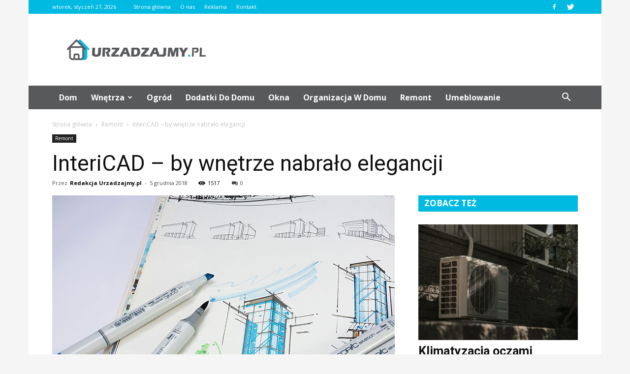

--- FILE ---
content_type: text/html; charset=UTF-8
request_url: https://www.urzadzajmy.pl/intericad-by-wnetrze-nabralo-elegancji/
body_size: 107479
content:
<!doctype html >
<!--[if IE 8]>    <html class="ie8" lang="en"> <![endif]-->
<!--[if IE 9]>    <html class="ie9" lang="en"> <![endif]-->
<!--[if gt IE 8]><!--> <html lang="pl-PL"> <!--<![endif]-->
<head>
    <title>InteriCAD – by wnętrze nabrało elegancji | Urzadzajmy.pl</title>
    <meta charset="UTF-8" />
    <meta name="viewport" content="width=device-width, initial-scale=1.0">
    <link rel="pingback" href="https://www.urzadzajmy.pl/xmlrpc.php" />
    <meta property="og:image" content="https://www.urzadzajmy.pl/wp-content/uploads/2018/12/90c01da08dc84b3c1fdaeb8f18e61185.jpg" /><meta name="author" content="Redakcja Urzadzajmy.pl">
<link rel='dns-prefetch' href='//s0.wp.com' />
<link rel='dns-prefetch' href='//secure.gravatar.com' />
<link rel='dns-prefetch' href='//code.jquery.com' />
<link rel='dns-prefetch' href='//fonts.googleapis.com' />
<link rel='dns-prefetch' href='//s.w.org' />
<link rel="alternate" type="application/rss+xml" title="Urzadzajmy.pl &raquo; Kanał z wpisami" href="https://www.urzadzajmy.pl/feed/" />
<link rel="alternate" type="application/rss+xml" title="Urzadzajmy.pl &raquo; Kanał z komentarzami" href="https://www.urzadzajmy.pl/comments/feed/" />
<link rel="alternate" type="application/rss+xml" title="Urzadzajmy.pl &raquo; InteriCAD – by wnętrze nabrało elegancji Kanał z komentarzami" href="https://www.urzadzajmy.pl/intericad-by-wnetrze-nabralo-elegancji/feed/" />
		<script type="text/javascript">
			window._wpemojiSettings = {"baseUrl":"https:\/\/s.w.org\/images\/core\/emoji\/11\/72x72\/","ext":".png","svgUrl":"https:\/\/s.w.org\/images\/core\/emoji\/11\/svg\/","svgExt":".svg","source":{"concatemoji":"https:\/\/www.urzadzajmy.pl\/wp-includes\/js\/wp-emoji-release.min.js?ver=4.9.26"}};
			!function(e,a,t){var n,r,o,i=a.createElement("canvas"),p=i.getContext&&i.getContext("2d");function s(e,t){var a=String.fromCharCode;p.clearRect(0,0,i.width,i.height),p.fillText(a.apply(this,e),0,0);e=i.toDataURL();return p.clearRect(0,0,i.width,i.height),p.fillText(a.apply(this,t),0,0),e===i.toDataURL()}function c(e){var t=a.createElement("script");t.src=e,t.defer=t.type="text/javascript",a.getElementsByTagName("head")[0].appendChild(t)}for(o=Array("flag","emoji"),t.supports={everything:!0,everythingExceptFlag:!0},r=0;r<o.length;r++)t.supports[o[r]]=function(e){if(!p||!p.fillText)return!1;switch(p.textBaseline="top",p.font="600 32px Arial",e){case"flag":return s([55356,56826,55356,56819],[55356,56826,8203,55356,56819])?!1:!s([55356,57332,56128,56423,56128,56418,56128,56421,56128,56430,56128,56423,56128,56447],[55356,57332,8203,56128,56423,8203,56128,56418,8203,56128,56421,8203,56128,56430,8203,56128,56423,8203,56128,56447]);case"emoji":return!s([55358,56760,9792,65039],[55358,56760,8203,9792,65039])}return!1}(o[r]),t.supports.everything=t.supports.everything&&t.supports[o[r]],"flag"!==o[r]&&(t.supports.everythingExceptFlag=t.supports.everythingExceptFlag&&t.supports[o[r]]);t.supports.everythingExceptFlag=t.supports.everythingExceptFlag&&!t.supports.flag,t.DOMReady=!1,t.readyCallback=function(){t.DOMReady=!0},t.supports.everything||(n=function(){t.readyCallback()},a.addEventListener?(a.addEventListener("DOMContentLoaded",n,!1),e.addEventListener("load",n,!1)):(e.attachEvent("onload",n),a.attachEvent("onreadystatechange",function(){"complete"===a.readyState&&t.readyCallback()})),(n=t.source||{}).concatemoji?c(n.concatemoji):n.wpemoji&&n.twemoji&&(c(n.twemoji),c(n.wpemoji)))}(window,document,window._wpemojiSettings);
		</script>
		<style type="text/css">
img.wp-smiley,
img.emoji {
	display: inline !important;
	border: none !important;
	box-shadow: none !important;
	height: 1em !important;
	width: 1em !important;
	margin: 0 .07em !important;
	vertical-align: -0.1em !important;
	background: none !important;
	padding: 0 !important;
}
</style>
<link rel='stylesheet' id='yasrcss-css'  href='https://www.urzadzajmy.pl/wp-content/plugins/yet-another-stars-rating/css/yasr.css' type='text/css' media='all' />
<link rel='stylesheet' id='jquery-ui-css'  href='//code.jquery.com/ui/1.11.2/themes/smoothness/jquery-ui.css' type='text/css' media='all' />
<link rel='stylesheet' id='dashicons-css'  href='https://www.urzadzajmy.pl/wp-includes/css/dashicons.min.css?ver=4.9.26' type='text/css' media='all' />
<link rel='stylesheet' id='yasrcsslightscheme-css'  href='https://www.urzadzajmy.pl/wp-content/plugins/yet-another-stars-rating/css/yasr-table-light.css' type='text/css' media='all' />
<link rel='stylesheet' id='google-fonts-style-css'  href='https://fonts.googleapis.com/css?family=Roboto%3A300%2C400%2C400italic%2C500%2C500italic%2C700%2C900%7COpen+Sans%3A300italic%2C400%2C400italic%2C600%2C600italic%2C700&#038;ver=7.8.1' type='text/css' media='all' />
<link rel='stylesheet' id='js_composer_front-css'  href='https://www.urzadzajmy.pl/wp-content/plugins/js_composer/assets/css/js_composer.min.css?ver=5.1.1' type='text/css' media='all' />
<link rel='stylesheet' id='td-theme-css'  href='https://www.urzadzajmy.pl/wp-content/themes/Newspaper/style.css?ver=7.8.1' type='text/css' media='all' />
<link rel='stylesheet' id='td-theme-demo-style-css'  href='https://www.urzadzajmy.pl/wp-content/themes/Newspaper/includes/demos/blog_cars/demo_style.css?ver=7.8.1' type='text/css' media='all' />
<link rel='stylesheet' id='jetpack_css-css'  href='https://www.urzadzajmy.pl/wp-content/plugins/jetpack/css/jetpack.css?ver=3.9.10' type='text/css' media='all' />
<script type='text/javascript' src='https://www.urzadzajmy.pl/wp-includes/js/jquery/jquery.js?ver=1.12.4'></script>
<script type='text/javascript' src='https://www.urzadzajmy.pl/wp-includes/js/jquery/jquery-migrate.min.js?ver=1.4.1'></script>
<link rel='https://api.w.org/' href='https://www.urzadzajmy.pl/wp-json/' />
<link rel="EditURI" type="application/rsd+xml" title="RSD" href="https://www.urzadzajmy.pl/xmlrpc.php?rsd" />
<link rel="wlwmanifest" type="application/wlwmanifest+xml" href="https://www.urzadzajmy.pl/wp-includes/wlwmanifest.xml" /> 
<link rel='prev' title='Jak wybrać odpowiedni dozownik do papieru?' href='https://www.urzadzajmy.pl/jak-wybrac-odpowiedni-dozownik-do-papieru/' />
<link rel='next' title='Mieszkanie w centrum czy szeregówka w dobrej lokalizacji?' href='https://www.urzadzajmy.pl/mieszkanie-w-centrum-czy-szeregowka-w-dobrej-lokalizacji/' />
<meta name="generator" content="WordPress 4.9.26" />
<link rel="canonical" href="https://www.urzadzajmy.pl/intericad-by-wnetrze-nabralo-elegancji/" />
<link rel='shortlink' href='https://wp.me/p7fUd0-c4' />
<link rel="alternate" type="application/json+oembed" href="https://www.urzadzajmy.pl/wp-json/oembed/1.0/embed?url=https%3A%2F%2Fwww.urzadzajmy.pl%2Fintericad-by-wnetrze-nabralo-elegancji%2F" />
<link rel="alternate" type="text/xml+oembed" href="https://www.urzadzajmy.pl/wp-json/oembed/1.0/embed?url=https%3A%2F%2Fwww.urzadzajmy.pl%2Fintericad-by-wnetrze-nabralo-elegancji%2F&#038;format=xml" />
<style type='text/css'>img#wpstats{display:none}</style><!--[if lt IE 9]><script src="https://html5shim.googlecode.com/svn/trunk/html5.js"></script><![endif]-->
    <meta name="generator" content="Powered by Visual Composer - drag and drop page builder for WordPress."/>
<!--[if lte IE 9]><link rel="stylesheet" type="text/css" href="https://www.urzadzajmy.pl/wp-content/plugins/js_composer/assets/css/vc_lte_ie9.min.css" media="screen"><![endif]-->
<!-- Jetpack Open Graph Tags -->
<meta property="og:type" content="article" />
<meta property="og:title" content="InteriCAD – by wnętrze nabrało elegancji" />
<meta property="og:url" content="https://www.urzadzajmy.pl/intericad-by-wnetrze-nabralo-elegancji/" />
<meta property="og:description" content="Na rynku programów do projektowania wnętrz funkcjonuje bardzo wiele aplikacji, także mobilnych, dzięki którym szybko i bez zbędnego tracenia czasu możemy wirtualnie zaprojektować przestrzeń, w jaki…" />
<meta property="article:published_time" content="2018-12-05T12:08:21+00:00" />
<meta property="article:modified_time" content="2018-12-05T12:08:21+00:00" />
<meta property="og:site_name" content="Urzadzajmy.pl" />
<meta property="og:image" content="https://www.urzadzajmy.pl/wp-content/uploads/2018/12/90c01da08dc84b3c1fdaeb8f18e61185.jpg" />
<meta property="og:image:width" content="696" />
<meta property="og:image:height" content="464" />
<meta property="og:locale" content="pl_PL" />
<meta name="twitter:site" content="@urzadzajmy_pl" />
<meta name="twitter:image" content="https://www.urzadzajmy.pl/wp-content/uploads/2018/12/90c01da08dc84b3c1fdaeb8f18e61185.jpg?w=640" />
<meta name="twitter:card" content="summary_large_image" />
<meta name="twitter:creator" content="@urzadzajmy_pl" />

<!-- JS generated by theme -->

<script>
    
    

	    var tdBlocksArray = []; //here we store all the items for the current page

	    //td_block class - each ajax block uses a object of this class for requests
	    function tdBlock() {
		    this.id = '';
		    this.block_type = 1; //block type id (1-234 etc)
		    this.atts = '';
		    this.td_column_number = '';
		    this.td_current_page = 1; //
		    this.post_count = 0; //from wp
		    this.found_posts = 0; //from wp
		    this.max_num_pages = 0; //from wp
		    this.td_filter_value = ''; //current live filter value
		    this.is_ajax_running = false;
		    this.td_user_action = ''; // load more or infinite loader (used by the animation)
		    this.header_color = '';
		    this.ajax_pagination_infinite_stop = ''; //show load more at page x
	    }


        // td_js_generator - mini detector
        (function(){
            var htmlTag = document.getElementsByTagName("html")[0];

            if ( navigator.userAgent.indexOf("MSIE 10.0") > -1 ) {
                htmlTag.className += ' ie10';
            }

            if ( !!navigator.userAgent.match(/Trident.*rv\:11\./) ) {
                htmlTag.className += ' ie11';
            }

            if ( /(iPad|iPhone|iPod)/g.test(navigator.userAgent) ) {
                htmlTag.className += ' td-md-is-ios';
            }

            var user_agent = navigator.userAgent.toLowerCase();
            if ( user_agent.indexOf("android") > -1 ) {
                htmlTag.className += ' td-md-is-android';
            }

            if ( -1 !== navigator.userAgent.indexOf('Mac OS X')  ) {
                htmlTag.className += ' td-md-is-os-x';
            }

            if ( /chrom(e|ium)/.test(navigator.userAgent.toLowerCase()) ) {
               htmlTag.className += ' td-md-is-chrome';
            }

            if ( -1 !== navigator.userAgent.indexOf('Firefox') ) {
                htmlTag.className += ' td-md-is-firefox';
            }

            if ( -1 !== navigator.userAgent.indexOf('Safari') && -1 === navigator.userAgent.indexOf('Chrome') ) {
                htmlTag.className += ' td-md-is-safari';
            }

            if( -1 !== navigator.userAgent.indexOf('IEMobile') ){
                htmlTag.className += ' td-md-is-iemobile';
            }

        })();




        var tdLocalCache = {};

        ( function () {
            "use strict";

            tdLocalCache = {
                data: {},
                remove: function (resource_id) {
                    delete tdLocalCache.data[resource_id];
                },
                exist: function (resource_id) {
                    return tdLocalCache.data.hasOwnProperty(resource_id) && tdLocalCache.data[resource_id] !== null;
                },
                get: function (resource_id) {
                    return tdLocalCache.data[resource_id];
                },
                set: function (resource_id, cachedData) {
                    tdLocalCache.remove(resource_id);
                    tdLocalCache.data[resource_id] = cachedData;
                }
            };
        })();

    
    
var td_viewport_interval_list=[{"limitBottom":767,"sidebarWidth":228},{"limitBottom":1018,"sidebarWidth":300},{"limitBottom":1140,"sidebarWidth":324}];
var td_animation_stack_effect="type0";
var tds_animation_stack=true;
var td_animation_stack_specific_selectors=".entry-thumb, img";
var td_animation_stack_general_selectors=".td-animation-stack img, .td-animation-stack .entry-thumb, .post img";
var td_ajax_url="https:\/\/www.urzadzajmy.pl\/wp-admin\/admin-ajax.php?td_theme_name=Newspaper&v=7.8.1";
var td_get_template_directory_uri="https:\/\/www.urzadzajmy.pl\/wp-content\/themes\/Newspaper";
var tds_snap_menu="";
var tds_logo_on_sticky="";
var tds_header_style="3";
var td_please_wait="Prosz\u0119 czeka\u0107 ...";
var td_email_user_pass_incorrect="U\u017cytkownik lub has\u0142o niepoprawne!";
var td_email_user_incorrect="E-mail lub nazwa u\u017cytkownika jest niepoprawna!";
var td_email_incorrect="E-mail niepoprawny!";
var tds_more_articles_on_post_enable="";
var tds_more_articles_on_post_time_to_wait="";
var tds_more_articles_on_post_pages_distance_from_top=0;
var tds_theme_color_site_wide="#00bae1";
var tds_smart_sidebar="enabled";
var tdThemeName="Newspaper";
var td_magnific_popup_translation_tPrev="Poprzedni (Strza\u0142ka w lewo)";
var td_magnific_popup_translation_tNext="Nast\u0119pny (Strza\u0142ka w prawo)";
var td_magnific_popup_translation_tCounter="%curr% z %total%";
var td_magnific_popup_translation_ajax_tError="Zawarto\u015b\u0107 z %url% nie mo\u017ce by\u0107 za\u0142adowana.";
var td_magnific_popup_translation_image_tError="Obraz #%curr% nie mo\u017ce by\u0107 za\u0142adowany.";
var td_ad_background_click_link="";
var td_ad_background_click_target="";
</script>


<!-- Header style compiled by theme -->

<style>
    

body {
	background-color:#f5f5f5;
}
.td-header-wrap .black-menu .sf-menu > .current-menu-item > a,
    .td-header-wrap .black-menu .sf-menu > .current-menu-ancestor > a,
    .td-header-wrap .black-menu .sf-menu > .current-category-ancestor > a,
    .td-header-wrap .black-menu .sf-menu > li > a:hover,
    .td-header-wrap .black-menu .sf-menu > .sfHover > a,
    .td-header-style-12 .td-header-menu-wrap-full,
    .sf-menu > .current-menu-item > a:after,
    .sf-menu > .current-menu-ancestor > a:after,
    .sf-menu > .current-category-ancestor > a:after,
    .sf-menu > li:hover > a:after,
    .sf-menu > .sfHover > a:after,
    .td-header-style-12 .td-affix,
    .header-search-wrap .td-drop-down-search:after,
    .header-search-wrap .td-drop-down-search .btn:hover,
    input[type=submit]:hover,
    .td-read-more a,
    .td-post-category:hover,
    .td-grid-style-1.td-hover-1 .td-big-grid-post:hover .td-post-category,
    .td-grid-style-5.td-hover-1 .td-big-grid-post:hover .td-post-category,
    .td_top_authors .td-active .td-author-post-count,
    .td_top_authors .td-active .td-author-comments-count,
    .td_top_authors .td_mod_wrap:hover .td-author-post-count,
    .td_top_authors .td_mod_wrap:hover .td-author-comments-count,
    .td-404-sub-sub-title a:hover,
    .td-search-form-widget .wpb_button:hover,
    .td-rating-bar-wrap div,
    .td_category_template_3 .td-current-sub-category,
    .dropcap,
    .td_wrapper_video_playlist .td_video_controls_playlist_wrapper,
    .wpb_default,
    .wpb_default:hover,
    .td-left-smart-list:hover,
    .td-right-smart-list:hover,
    .woocommerce-checkout .woocommerce input.button:hover,
    .woocommerce-page .woocommerce a.button:hover,
    .woocommerce-account div.woocommerce .button:hover,
    #bbpress-forums button:hover,
    .bbp_widget_login .button:hover,
    .td-footer-wrapper .td-post-category,
    .td-footer-wrapper .widget_product_search input[type="submit"]:hover,
    .woocommerce .product a.button:hover,
    .woocommerce .product #respond input#submit:hover,
    .woocommerce .checkout input#place_order:hover,
    .woocommerce .woocommerce.widget .button:hover,
    .single-product .product .summary .cart .button:hover,
    .woocommerce-cart .woocommerce table.cart .button:hover,
    .woocommerce-cart .woocommerce .shipping-calculator-form .button:hover,
    .td-next-prev-wrap a:hover,
    .td-load-more-wrap a:hover,
    .td-post-small-box a:hover,
    .page-nav .current,
    .page-nav:first-child > div,
    .td_category_template_8 .td-category-header .td-category a.td-current-sub-category,
    .td_category_template_4 .td-category-siblings .td-category a:hover,
    #bbpress-forums .bbp-pagination .current,
    #bbpress-forums #bbp-single-user-details #bbp-user-navigation li.current a,
    .td-theme-slider:hover .slide-meta-cat a,
    a.vc_btn-black:hover,
    .td-trending-now-wrapper:hover .td-trending-now-title,
    .td-scroll-up,
    .td-smart-list-button:hover,
    .td-weather-information:before,
    .td-weather-week:before,
    .td_block_exchange .td-exchange-header:before,
    .td_block_big_grid_9.td-grid-style-1 .td-post-category,
    .td_block_big_grid_9.td-grid-style-5 .td-post-category,
    .td-grid-style-6.td-hover-1 .td-module-thumb:after,
    .td-pulldown-syle-2 .td-subcat-dropdown ul:after,
    .td_block_template_9 .td-block-title:after,
    .td_block_template_15 .td-block-title:before {
        background-color: #00bae1;
    }

    .global-block-template-4 .td-related-title .td-cur-simple-item:before {
        border-color: #00bae1 transparent transparent transparent !important;
    }

    .woocommerce .woocommerce-message .button:hover,
    .woocommerce .woocommerce-error .button:hover,
    .woocommerce .woocommerce-info .button:hover,
    .global-block-template-4 .td-related-title .td-cur-simple-item,
    .global-block-template-3 .td-related-title .td-cur-simple-item,
    .global-block-template-9 .td-related-title:after {
        background-color: #00bae1 !important;
    }

    .woocommerce .product .onsale,
    .woocommerce.widget .ui-slider .ui-slider-handle {
        background: none #00bae1;
    }

    .woocommerce.widget.widget_layered_nav_filters ul li a {
        background: none repeat scroll 0 0 #00bae1 !important;
    }

    a,
    cite a:hover,
    .td_mega_menu_sub_cats .cur-sub-cat,
    .td-mega-span h3 a:hover,
    .td_mod_mega_menu:hover .entry-title a,
    .header-search-wrap .result-msg a:hover,
    .top-header-menu li a:hover,
    .top-header-menu .current-menu-item > a,
    .top-header-menu .current-menu-ancestor > a,
    .top-header-menu .current-category-ancestor > a,
    .td-social-icon-wrap > a:hover,
    .td-header-sp-top-widget .td-social-icon-wrap a:hover,
    .td-page-content blockquote p,
    .td-post-content blockquote p,
    .mce-content-body blockquote p,
    .comment-content blockquote p,
    .wpb_text_column blockquote p,
    .td_block_text_with_title blockquote p,
    .td_module_wrap:hover .entry-title a,
    .td-subcat-filter .td-subcat-list a:hover,
    .td-subcat-filter .td-subcat-dropdown a:hover,
    .td_quote_on_blocks,
    .dropcap2,
    .dropcap3,
    .td_top_authors .td-active .td-authors-name a,
    .td_top_authors .td_mod_wrap:hover .td-authors-name a,
    .td-post-next-prev-content a:hover,
    .author-box-wrap .td-author-social a:hover,
    .td-author-name a:hover,
    .td-author-url a:hover,
    .td_mod_related_posts:hover h3 > a,
    .td-post-template-11 .td-related-title .td-related-left:hover,
    .td-post-template-11 .td-related-title .td-related-right:hover,
    .td-post-template-11 .td-related-title .td-cur-simple-item,
    .td-post-template-11 .td_block_related_posts .td-next-prev-wrap a:hover,
    .comment-reply-link:hover,
    .logged-in-as a:hover,
    #cancel-comment-reply-link:hover,
    .td-search-query,
    .td-category-header .td-pulldown-category-filter-link:hover,
    .td-category-siblings .td-subcat-dropdown a:hover,
    .td-category-siblings .td-subcat-dropdown a.td-current-sub-category,
    .widget a:hover,
    .archive .widget_archive .current,
    .archive .widget_archive .current a,
    .widget_calendar tfoot a:hover,
    .woocommerce a.added_to_cart:hover,
    #bbpress-forums li.bbp-header .bbp-reply-content span a:hover,
    #bbpress-forums .bbp-forum-freshness a:hover,
    #bbpress-forums .bbp-topic-freshness a:hover,
    #bbpress-forums .bbp-forums-list li a:hover,
    #bbpress-forums .bbp-forum-title:hover,
    #bbpress-forums .bbp-topic-permalink:hover,
    #bbpress-forums .bbp-topic-started-by a:hover,
    #bbpress-forums .bbp-topic-started-in a:hover,
    #bbpress-forums .bbp-body .super-sticky li.bbp-topic-title .bbp-topic-permalink,
    #bbpress-forums .bbp-body .sticky li.bbp-topic-title .bbp-topic-permalink,
    .widget_display_replies .bbp-author-name,
    .widget_display_topics .bbp-author-name,
    .footer-text-wrap .footer-email-wrap a,
    .td-subfooter-menu li a:hover,
    .footer-social-wrap a:hover,
    a.vc_btn-black:hover,
    .td-smart-list-dropdown-wrap .td-smart-list-button:hover,
    .td_module_17 .td-read-more a:hover,
    .td_module_18 .td-read-more a:hover,
    .td_module_19 .td-post-author-name a:hover,
    .td-instagram-user a,
    .td-pulldown-syle-2 .td-subcat-dropdown:hover .td-subcat-more span,
    .td-pulldown-syle-2 .td-subcat-dropdown:hover .td-subcat-more i,
    .td-pulldown-syle-3 .td-subcat-dropdown:hover .td-subcat-more span,
    .td-pulldown-syle-3 .td-subcat-dropdown:hover .td-subcat-more i,
    .td-block-title-wrap .td-wrapper-pulldown-filter .td-pulldown-filter-display-option:hover,
    .td-block-title-wrap .td-wrapper-pulldown-filter .td-pulldown-filter-display-option:hover i,
    .td-block-title-wrap .td-wrapper-pulldown-filter .td-pulldown-filter-link:hover,
    .td-block-title-wrap .td-wrapper-pulldown-filter .td-pulldown-filter-item .td-cur-simple-item,
    .global-block-template-2 .td-related-title .td-cur-simple-item,
    .global-block-template-5 .td-related-title .td-cur-simple-item,
    .global-block-template-6 .td-related-title .td-cur-simple-item,
    .global-block-template-7 .td-related-title .td-cur-simple-item,
    .global-block-template-8 .td-related-title .td-cur-simple-item,
    .global-block-template-9 .td-related-title .td-cur-simple-item,
    .global-block-template-10 .td-related-title .td-cur-simple-item,
    .global-block-template-11 .td-related-title .td-cur-simple-item,
    .global-block-template-12 .td-related-title .td-cur-simple-item,
    .global-block-template-13 .td-related-title .td-cur-simple-item,
    .global-block-template-14 .td-related-title .td-cur-simple-item,
    .global-block-template-15 .td-related-title .td-cur-simple-item,
    .global-block-template-16 .td-related-title .td-cur-simple-item,
    .global-block-template-17 .td-related-title .td-cur-simple-item,
    .td-theme-wrap .sf-menu ul .td-menu-item > a:hover,
    .td-theme-wrap .sf-menu ul .sfHover > a,
    .td-theme-wrap .sf-menu ul .current-menu-ancestor > a,
    .td-theme-wrap .sf-menu ul .current-category-ancestor > a,
    .td-theme-wrap .sf-menu ul .current-menu-item > a {
        color: #00bae1;
    }

    a.vc_btn-black.vc_btn_square_outlined:hover,
    a.vc_btn-black.vc_btn_outlined:hover,
    .td-mega-menu-page .wpb_content_element ul li a:hover,
     .td-theme-wrap .td-aj-search-results .td_module_wrap:hover .entry-title a,
    .td-theme-wrap .header-search-wrap .result-msg a:hover {
        color: #00bae1 !important;
    }

    .td-next-prev-wrap a:hover,
    .td-load-more-wrap a:hover,
    .td-post-small-box a:hover,
    .page-nav .current,
    .page-nav:first-child > div,
    .td_category_template_8 .td-category-header .td-category a.td-current-sub-category,
    .td_category_template_4 .td-category-siblings .td-category a:hover,
    #bbpress-forums .bbp-pagination .current,
    .post .td_quote_box,
    .page .td_quote_box,
    a.vc_btn-black:hover,
    .td_block_template_5 .td-block-title > * {
        border-color: #00bae1;
    }

    .td_wrapper_video_playlist .td_video_currently_playing:after {
        border-color: #00bae1 !important;
    }

    .header-search-wrap .td-drop-down-search:before {
        border-color: transparent transparent #00bae1 transparent;
    }

    .block-title > span,
    .block-title > a,
    .block-title > label,
    .widgettitle,
    .widgettitle:after,
    .td-trending-now-title,
    .td-trending-now-wrapper:hover .td-trending-now-title,
    .wpb_tabs li.ui-tabs-active a,
    .wpb_tabs li:hover a,
    .vc_tta-container .vc_tta-color-grey.vc_tta-tabs-position-top.vc_tta-style-classic .vc_tta-tabs-container .vc_tta-tab.vc_active > a,
    .vc_tta-container .vc_tta-color-grey.vc_tta-tabs-position-top.vc_tta-style-classic .vc_tta-tabs-container .vc_tta-tab:hover > a,
    .td_block_template_1 .td-related-title .td-cur-simple-item,
    .woocommerce .product .products h2,
    .td-subcat-filter .td-subcat-dropdown:hover .td-subcat-more {
    	background-color: #00bae1;
    }

    .woocommerce div.product .woocommerce-tabs ul.tabs li.active {
    	background-color: #00bae1 !important;
    }

    .block-title,
    .td_block_template_1 .td-related-title,
    .wpb_tabs .wpb_tabs_nav,
    .vc_tta-container .vc_tta-color-grey.vc_tta-tabs-position-top.vc_tta-style-classic .vc_tta-tabs-container,
    .woocommerce div.product .woocommerce-tabs ul.tabs:before {
        border-color: #00bae1;
    }
    .td_block_wrap .td-subcat-item a.td-cur-simple-item {
	    color: #00bae1;
	}


    
    .td-grid-style-4 .entry-title
    {
        background-color: rgba(0, 186, 225, 0.7);
    }

    
    .td-header-wrap .td-header-top-menu-full,
    .td-header-wrap .top-header-menu .sub-menu {
        background-color: #00bae1;
    }
    .td-header-style-8 .td-header-top-menu-full {
        background-color: transparent;
    }
    .td-header-style-8 .td-header-top-menu-full .td-header-top-menu {
        background-color: #00bae1;
        padding-left: 15px;
        padding-right: 15px;
    }

    .td-header-wrap .td-header-top-menu-full .td-header-top-menu,
    .td-header-wrap .td-header-top-menu-full {
        border-bottom: none;
    }


    
    .td-header-top-menu,
    .td-header-top-menu a,
    .td-header-wrap .td-header-top-menu-full .td-header-top-menu,
    .td-header-wrap .td-header-top-menu-full a,
    .td-header-style-8 .td-header-top-menu,
    .td-header-style-8 .td-header-top-menu a {
        color: #ffffff;
    }

    
    .top-header-menu .current-menu-item > a,
    .top-header-menu .current-menu-ancestor > a,
    .top-header-menu .current-category-ancestor > a,
    .top-header-menu li a:hover {
        color: #111111;
    }

    
    .td-header-wrap .td-header-sp-top-widget .td-icon-font {
        color: #ffffff;
    }

    
    .td-header-wrap .td-header-menu-wrap-full,
    .sf-menu > .current-menu-ancestor > a,
    .sf-menu > .current-category-ancestor > a,
    .td-header-menu-wrap.td-affix,
    .td-header-style-3 .td-header-main-menu,
    .td-header-style-3 .td-affix .td-header-main-menu,
    .td-header-style-4 .td-header-main-menu,
    .td-header-style-4 .td-affix .td-header-main-menu,
    .td-header-style-8 .td-header-menu-wrap.td-affix,
    .td-header-style-8 .td-header-top-menu-full {
		background-color: #58595b;
    }


    .td-boxed-layout .td-header-style-3 .td-header-menu-wrap,
    .td-boxed-layout .td-header-style-4 .td-header-menu-wrap,
    .td-header-style-3 .td_stretch_content .td-header-menu-wrap,
    .td-header-style-4 .td_stretch_content .td-header-menu-wrap {
    	background-color: #58595b !important;
    }


    @media (min-width: 1019px) {
        .td-header-style-1 .td-header-sp-recs,
        .td-header-style-1 .td-header-sp-logo {
            margin-bottom: 28px;
        }
    }

    @media (min-width: 768px) and (max-width: 1018px) {
        .td-header-style-1 .td-header-sp-recs,
        .td-header-style-1 .td-header-sp-logo {
            margin-bottom: 14px;
        }
    }

    .td-header-style-7 .td-header-top-menu {
        border-bottom: none;
    }


    
    .sf-menu > .current-menu-item > a:after,
    .sf-menu > .current-menu-ancestor > a:after,
    .sf-menu > .current-category-ancestor > a:after,
    .sf-menu > li:hover > a:after,
    .sf-menu > .sfHover > a:after,
    .td_block_mega_menu .td-next-prev-wrap a:hover,
    .td-mega-span .td-post-category:hover,
    .td-header-wrap .black-menu .sf-menu > li > a:hover,
    .td-header-wrap .black-menu .sf-menu > .current-menu-ancestor > a,
    .td-header-wrap .black-menu .sf-menu > .sfHover > a,
    .header-search-wrap .td-drop-down-search:after,
    .header-search-wrap .td-drop-down-search .btn:hover,
    .td-header-wrap .black-menu .sf-menu > .current-menu-item > a,
    .td-header-wrap .black-menu .sf-menu > .current-menu-ancestor > a,
    .td-header-wrap .black-menu .sf-menu > .current-category-ancestor > a {
        background-color: #00bae1;
    }


    .td_block_mega_menu .td-next-prev-wrap a:hover {
        border-color: #00bae1;
    }

    .header-search-wrap .td-drop-down-search:before {
        border-color: transparent transparent #00bae1 transparent;
    }

    .td_mega_menu_sub_cats .cur-sub-cat,
    .td_mod_mega_menu:hover .entry-title a,
    .td-theme-wrap .sf-menu ul .td-menu-item > a:hover,
    .td-theme-wrap .sf-menu ul .sfHover > a,
    .td-theme-wrap .sf-menu ul .current-menu-ancestor > a,
    .td-theme-wrap .sf-menu ul .current-category-ancestor > a,
    .td-theme-wrap .sf-menu ul .current-menu-item > a {
        color: #00bae1;
    }


    
    .td-header-wrap .td-header-menu-wrap .sf-menu > li > a,
    .td-header-wrap .header-search-wrap .td-icon-search {
        color: #ffffff;
    }

    
    .td-menu-background:before,
    .td-search-background:before {
        background: rgba(30,18,0,0.8);
        background: -moz-linear-gradient(top, rgba(30,18,0,0.8) 0%, rgba(226,160,45,0.8) 100%);
        background: -webkit-gradient(left top, left bottom, color-stop(0%, rgba(30,18,0,0.8)), color-stop(100%, rgba(226,160,45,0.8)));
        background: -webkit-linear-gradient(top, rgba(30,18,0,0.8) 0%, rgba(226,160,45,0.8) 100%);
        background: -o-linear-gradient(top, rgba(30,18,0,0.8) 0%, @mobileu_gradient_two_mob 100%);
        background: -ms-linear-gradient(top, rgba(30,18,0,0.8) 0%, rgba(226,160,45,0.8) 100%);
        background: linear-gradient(to bottom, rgba(30,18,0,0.8) 0%, rgba(226,160,45,0.8) 100%);
        filter: progid:DXImageTransform.Microsoft.gradient( startColorstr='rgba(30,18,0,0.8)', endColorstr='rgba(226,160,45,0.8)', GradientType=0 );
    }

    
    .td-footer-wrapper,
    .td-footer-wrapper .td_block_template_7 .td-block-title > *,
    .td-footer-wrapper .td_block_template_17 .td-block-title,
    .td-footer-wrapper .td-block-title-wrap .td-wrapper-pulldown-filter {
        background-color: #f9f9f9;
    }

    
    .td-footer-wrapper,
    .td-footer-wrapper a,
    .td-footer-wrapper .block-title a,
    .td-footer-wrapper .block-title span,
    .td-footer-wrapper .block-title label,
    .td-footer-wrapper .td-excerpt,
    .td-footer-wrapper .td-post-author-name span,
    .td-footer-wrapper .td-post-date,
    .td-footer-wrapper .td-social-style3 .td_social_type a,
    .td-footer-wrapper .td-social-style3,
    .td-footer-wrapper .td-social-style4 .td_social_type a,
    .td-footer-wrapper .td-social-style4,
    .td-footer-wrapper .td-social-style9,
    .td-footer-wrapper .td-social-style10,
    .td-footer-wrapper .td-social-style2 .td_social_type a,
    .td-footer-wrapper .td-social-style8 .td_social_type a,
    .td-footer-wrapper .td-social-style2 .td_social_type,
    .td-footer-wrapper .td-social-style8 .td_social_type,
    .td-footer-template-13 .td-social-name,
    .td-footer-wrapper .td_block_template_7 .td-block-title > * {
        color: #000000;
    }

    .td-footer-wrapper .widget_calendar th,
    .td-footer-wrapper .widget_calendar td,
    .td-footer-wrapper .td-social-style2 .td_social_type .td-social-box,
    .td-footer-wrapper .td-social-style8 .td_social_type .td-social-box,
    .td-social-style-2 .td-icon-font:after {
        border-color: #000000;
    }

    .td-footer-wrapper .td-module-comments a,
    .td-footer-wrapper .td-post-category,
    .td-footer-wrapper .td-slide-meta .td-post-author-name span,
    .td-footer-wrapper .td-slide-meta .td-post-date {
        color: #fff;
    }

    
    .td-footer-bottom-full .td-container::before {
        background-color: rgba(0, 0, 0, 0.1);
    }

    
	.td-footer-wrapper .block-title > span,
    .td-footer-wrapper .block-title > a,
    .td-footer-wrapper .widgettitle,
    .td-theme-wrap .td-footer-wrapper .td-container .td-block-title > *,
    .td-theme-wrap .td-footer-wrapper .td_block_template_6 .td-block-title:before {
    	color: #00bae1;
    }

    
    .td-footer-wrapper .footer-social-wrap .td-icon-font {
        color: #000000;
    }

    
    .td-sub-footer-container {
        background-color: #00bae1;
    }

    
    .td-sub-footer-container,
    .td-subfooter-menu li a {
        color: #ffffff;
    }

    
    .td-subfooter-menu li a:hover {
        color: #bababa;
    }


    
    ul.sf-menu > .td-menu-item > a {
        font-size:16px;
	text-transform:capitalize;
	
    }
    
    .block-title > span,
    .block-title > a,
    .widgettitle,
    .td-trending-now-title,
    .wpb_tabs li a,
    .vc_tta-container .vc_tta-color-grey.vc_tta-tabs-position-top.vc_tta-style-classic .vc_tta-tabs-container .vc_tta-tab > a,
    .td-theme-wrap .td-related-title a,
    .woocommerce div.product .woocommerce-tabs ul.tabs li a,
    .woocommerce .product .products h2,
    .td-theme-wrap .td-block-title {
        font-family:"Open Sans";
	font-size:17px;
	font-weight:bold;
	text-transform:capitalize;
	
    }
    
    .td_module_11 .td-module-title {
    	font-weight:bold;
	
    }
    
    .td_block_trending_now .entry-title a {
    	font-size:14px;
	
    }
    
    .widget_archive a,
    .widget_calendar,
    .widget_categories a,
    .widget_nav_menu a,
    .widget_meta a,
    .widget_pages a,
    .widget_recent_comments a,
    .widget_recent_entries a,
    .widget_text .textwidget,
    .widget_tag_cloud a,
    .widget_search input,
    .woocommerce .product-categories a,
    .widget_display_forums a,
    .widget_display_replies a,
    .widget_display_topics a,
    .widget_display_views a,
    .widget_display_stats {
    	font-family:Roboto;
	font-size:16px;
	font-weight:bold;
	
    }



/* Style generated by theme for demo: blog_cars */

.td-blog-cars .block-title,
		.td-blog-cars .td-related-title,
		.td-blog-cars .td_module_19 .td-read-more a {
    		background-color: #00bae1;
    	}

		
		.td-blog-cars .td-header-style-2 .sf-menu > li > a:hover,
		.td-blog-cars .td-header-style-2 .sf-menu > .sfHover > a,
		.td-blog-cars .td-header-style-2 .sf-menu > .current-menu-item > a,
		.td-blog-cars .td-header-style-2 .sf-menu > .current-menu-ancestor > a,
		.td-blog-cars .td-header-style-2 .sf-menu > .current-category-ancestor > a {
   		    color: #00bae1;
   		}
</style>

<script>
  (function(i,s,o,g,r,a,m){i['GoogleAnalyticsObject']=r;i[r]=i[r]||function(){
  (i[r].q=i[r].q||[]).push(arguments)},i[r].l=1*new Date();a=s.createElement(o),
  m=s.getElementsByTagName(o)[0];a.async=1;a.src=g;m.parentNode.insertBefore(a,m)
  })(window,document,'script','//www.google-analytics.com/analytics.js','ga');

  ga('create', 'UA-74053860-1', 'auto');
  ga('send', 'pageview');

</script><noscript><style type="text/css"> .wpb_animate_when_almost_visible { opacity: 1; }</style></noscript></head>

<body class="post-template-default single single-post postid-748 single-format-standard intericad-by-wnetrze-nabralo-elegancji global-block-template-1 td-blog-cars single_template_2 wpb-js-composer js-comp-ver-5.1.1 vc_responsive td-animation-stack-type0 td-boxed-layout" itemscope="itemscope" itemtype="https://schema.org/WebPage">

        <div class="td-scroll-up"><i class="td-icon-menu-up"></i></div>
    
    <div class="td-menu-background"></div>
<div id="td-mobile-nav">
    <div class="td-mobile-container">
        <!-- mobile menu top section -->
        <div class="td-menu-socials-wrap">
            <!-- socials -->
            <div class="td-menu-socials">
                
        <span class="td-social-icon-wrap">
            <a target="_blank" href="https://www.facebook.com/Urzadzajmypl-1682242092065193/" title="Facebook">
                <i class="td-icon-font td-icon-facebook"></i>
            </a>
        </span>
        <span class="td-social-icon-wrap">
            <a target="_blank" href="https://twitter.com/urzadzajmy_pl" title="Twitter">
                <i class="td-icon-font td-icon-twitter"></i>
            </a>
        </span>            </div>
            <!-- close button -->
            <div class="td-mobile-close">
                <a href="#"><i class="td-icon-close-mobile"></i></a>
            </div>
        </div>

        <!-- login section -->
        
        <!-- menu section -->
        <div class="td-mobile-content">
            <div class="menu-kategorie-container"><ul id="menu-kategorie" class="td-mobile-main-menu"><li id="menu-item-668" class="menu-item menu-item-type-taxonomy menu-item-object-category menu-item-first menu-item-668"><a href="https://www.urzadzajmy.pl/category/dom/">Dom</a></li>
<li id="menu-item-677" class="menu-item menu-item-type-taxonomy menu-item-object-category menu-item-has-children menu-item-677"><a href="https://www.urzadzajmy.pl/category/wnetrza/">Wnętrza<i class="td-icon-menu-right td-element-after"></i></a>
<ul class="sub-menu">
	<li id="menu-item-678" class="menu-item menu-item-type-taxonomy menu-item-object-category menu-item-678"><a href="https://www.urzadzajmy.pl/category/salon/">Salon</a></li>
	<li id="menu-item-679" class="menu-item menu-item-type-taxonomy menu-item-object-category menu-item-679"><a href="https://www.urzadzajmy.pl/category/sypialnia/">Sypialnia</a></li>
	<li id="menu-item-680" class="menu-item menu-item-type-taxonomy menu-item-object-category menu-item-680"><a href="https://www.urzadzajmy.pl/category/lazienka/">Łazienka</a></li>
	<li id="menu-item-670" class="menu-item menu-item-type-taxonomy menu-item-object-category menu-item-670"><a href="https://www.urzadzajmy.pl/category/kuchnia/">Kuchnia</a></li>
	<li id="menu-item-674" class="menu-item menu-item-type-taxonomy menu-item-object-category menu-item-674"><a href="https://www.urzadzajmy.pl/category/pokoj-dzieciecy/">Pokój dziecięcy</a></li>
	<li id="menu-item-669" class="menu-item menu-item-type-taxonomy menu-item-object-category menu-item-669"><a href="https://www.urzadzajmy.pl/category/jadalnia/">Jadalnia</a></li>
</ul>
</li>
<li id="menu-item-671" class="menu-item menu-item-type-taxonomy menu-item-object-category menu-item-671"><a href="https://www.urzadzajmy.pl/category/ogrod/">Ogród</a></li>
<li id="menu-item-667" class="menu-item menu-item-type-taxonomy menu-item-object-category menu-item-667"><a href="https://www.urzadzajmy.pl/category/dodatki-do-domu/">Dodatki do domu</a></li>
<li id="menu-item-672" class="menu-item menu-item-type-taxonomy menu-item-object-category menu-item-672"><a href="https://www.urzadzajmy.pl/category/okna/">Okna</a></li>
<li id="menu-item-673" class="menu-item menu-item-type-taxonomy menu-item-object-category menu-item-673"><a href="https://www.urzadzajmy.pl/category/organizacja-w-domu/">Organizacja w domu</a></li>
<li id="menu-item-675" class="menu-item menu-item-type-taxonomy menu-item-object-category current-post-ancestor current-menu-parent current-post-parent menu-item-675"><a href="https://www.urzadzajmy.pl/category/remont/">Remont</a></li>
<li id="menu-item-676" class="menu-item menu-item-type-taxonomy menu-item-object-category menu-item-676"><a href="https://www.urzadzajmy.pl/category/umeblowanie/">Umeblowanie</a></li>
</ul></div>        </div>
    </div>

    <!-- register/login section -->
    </div>    <div class="td-search-background"></div>
<div class="td-search-wrap-mob">
	<div class="td-drop-down-search" aria-labelledby="td-header-search-button">
		<form method="get" class="td-search-form" action="https://www.urzadzajmy.pl/">
			<!-- close button -->
			<div class="td-search-close">
				<a href="#"><i class="td-icon-close-mobile"></i></a>
			</div>
			<div role="search" class="td-search-input">
				<span>Wyszukiwanie</span>
				<input id="td-header-search-mob" type="text" value="" name="s" autocomplete="off" />
			</div>
		</form>
		<div id="td-aj-search-mob"></div>
	</div>
</div>    
    
    <div id="td-outer-wrap" class="td-theme-wrap">
    
        <!--
Header style 3
-->

<div class="td-header-wrap td-header-style-3">

    <div class="td-header-top-menu-full td-container-wrap ">
        <div class="td-container td-header-row td-header-top-menu">
            
    <div class="top-bar-style-1">
        
<div class="td-header-sp-top-menu">


	        <div class="td_data_time">
            <div >

                wtorek, styczeń 27, 2026
            </div>
        </div>
    <div class="menu-top-container"><ul id="menu-menu" class="top-header-menu"><li id="menu-item-14" class="menu-item menu-item-type-custom menu-item-object-custom menu-item-home menu-item-first td-menu-item td-normal-menu menu-item-14"><a href="http://www.urzadzajmy.pl/">Strona główna</a></li>
<li id="menu-item-17" class="menu-item menu-item-type-post_type menu-item-object-page td-menu-item td-normal-menu menu-item-17"><a href="https://www.urzadzajmy.pl/o-nas/">O nas</a></li>
<li id="menu-item-16" class="menu-item menu-item-type-post_type menu-item-object-page td-menu-item td-normal-menu menu-item-16"><a href="https://www.urzadzajmy.pl/reklama/">Reklama</a></li>
<li id="menu-item-15" class="menu-item menu-item-type-post_type menu-item-object-page td-menu-item td-normal-menu menu-item-15"><a href="https://www.urzadzajmy.pl/kontakt/">Kontakt</a></li>
</ul></div></div>
        <div class="td-header-sp-top-widget">
    
        <span class="td-social-icon-wrap">
            <a target="_blank" href="https://www.facebook.com/Urzadzajmypl-1682242092065193/" title="Facebook">
                <i class="td-icon-font td-icon-facebook"></i>
            </a>
        </span>
        <span class="td-social-icon-wrap">
            <a target="_blank" href="https://twitter.com/urzadzajmy_pl" title="Twitter">
                <i class="td-icon-font td-icon-twitter"></i>
            </a>
        </span></div>
    </div>

<!-- LOGIN MODAL -->
        </div>
    </div>

    <div class="td-banner-wrap-full td-container-wrap ">
        <div class="td-container td-header-row td-header-header">
            <div class="td-header-sp-logo">
                            <a class="td-main-logo" href="https://www.urzadzajmy.pl/">
                <img src="http://www.urzadzajmy.pl/wp-content/uploads/2016/02/urzadzajmy.png" alt="urzadzajmy.pl" title="urzadzajmy.pl"/>
                <span class="td-visual-hidden">Urzadzajmy.pl</span>
            </a>
                    </div>
            <div class="td-header-sp-recs">
                <div class="td-header-rec-wrap">
    
 <!-- A generated by theme --> 

<script async src="//pagead2.googlesyndication.com/pagead/js/adsbygoogle.js"></script><div class="td-g-rec td-g-rec-id-header ">
<script type="text/javascript">
var td_screen_width = window.innerWidth;

                    if ( td_screen_width >= 1140 ) {
                        /* large monitors */
                        document.write('<ins class="adsbygoogle" style="display:inline-block;width:728px;height:90px" data-ad-client="ca-pub-3624369775460466" data-ad-slot="4826434398"></ins>');
                        (adsbygoogle = window.adsbygoogle || []).push({});
                    }
            
	                    if ( td_screen_width >= 1019  && td_screen_width < 1140 ) {
	                        /* landscape tablets */
                        document.write('<ins class="adsbygoogle" style="display:inline-block;width:468px;height:60px" data-ad-client="ca-pub-3624369775460466" data-ad-slot="4826434398"></ins>');
	                        (adsbygoogle = window.adsbygoogle || []).push({});
	                    }
	                
                    if ( td_screen_width >= 768  && td_screen_width < 1019 ) {
                        /* portrait tablets */
                        document.write('<ins class="adsbygoogle" style="display:inline-block;width:468px;height:60px" data-ad-client="ca-pub-3624369775460466" data-ad-slot="4826434398"></ins>');
                        (adsbygoogle = window.adsbygoogle || []).push({});
                    }
                
                    if ( td_screen_width < 768 ) {
                        /* Phones */
                        document.write('<ins class="adsbygoogle" style="display:inline-block;width:320px;height:50px" data-ad-client="ca-pub-3624369775460466" data-ad-slot="4826434398"></ins>');
                        (adsbygoogle = window.adsbygoogle || []).push({});
                    }
                </script>
</div>

 <!-- end A --> 


</div>            </div>
        </div>
    </div>

    <div class="td-header-menu-wrap-full td-container-wrap ">
        <div class="td-header-menu-wrap">
            <div class="td-container td-header-row td-header-main-menu black-menu">
                <div id="td-header-menu" role="navigation">
    <div id="td-top-mobile-toggle"><a href="#"><i class="td-icon-font td-icon-mobile"></i></a></div>
    <div class="td-main-menu-logo td-logo-in-header">
                <a class="td-main-logo" href="https://www.urzadzajmy.pl/">
            <img src="http://www.urzadzajmy.pl/wp-content/uploads/2016/02/urzadzajmy.png" alt="urzadzajmy.pl" title="urzadzajmy.pl"/>
        </a>
        </div>
    <div class="menu-kategorie-container"><ul id="menu-kategorie-1" class="sf-menu"><li class="menu-item menu-item-type-taxonomy menu-item-object-category menu-item-first td-menu-item td-normal-menu menu-item-668"><a href="https://www.urzadzajmy.pl/category/dom/">Dom</a></li>
<li class="menu-item menu-item-type-taxonomy menu-item-object-category menu-item-has-children td-menu-item td-normal-menu menu-item-677"><a href="https://www.urzadzajmy.pl/category/wnetrza/">Wnętrza</a>
<ul class="sub-menu">
	<li class="menu-item menu-item-type-taxonomy menu-item-object-category td-menu-item td-normal-menu menu-item-678"><a href="https://www.urzadzajmy.pl/category/salon/">Salon</a></li>
	<li class="menu-item menu-item-type-taxonomy menu-item-object-category td-menu-item td-normal-menu menu-item-679"><a href="https://www.urzadzajmy.pl/category/sypialnia/">Sypialnia</a></li>
	<li class="menu-item menu-item-type-taxonomy menu-item-object-category td-menu-item td-normal-menu menu-item-680"><a href="https://www.urzadzajmy.pl/category/lazienka/">Łazienka</a></li>
	<li class="menu-item menu-item-type-taxonomy menu-item-object-category td-menu-item td-normal-menu menu-item-670"><a href="https://www.urzadzajmy.pl/category/kuchnia/">Kuchnia</a></li>
	<li class="menu-item menu-item-type-taxonomy menu-item-object-category td-menu-item td-normal-menu menu-item-674"><a href="https://www.urzadzajmy.pl/category/pokoj-dzieciecy/">Pokój dziecięcy</a></li>
	<li class="menu-item menu-item-type-taxonomy menu-item-object-category td-menu-item td-normal-menu menu-item-669"><a href="https://www.urzadzajmy.pl/category/jadalnia/">Jadalnia</a></li>
</ul>
</li>
<li class="menu-item menu-item-type-taxonomy menu-item-object-category td-menu-item td-normal-menu menu-item-671"><a href="https://www.urzadzajmy.pl/category/ogrod/">Ogród</a></li>
<li class="menu-item menu-item-type-taxonomy menu-item-object-category td-menu-item td-normal-menu menu-item-667"><a href="https://www.urzadzajmy.pl/category/dodatki-do-domu/">Dodatki do domu</a></li>
<li class="menu-item menu-item-type-taxonomy menu-item-object-category td-menu-item td-normal-menu menu-item-672"><a href="https://www.urzadzajmy.pl/category/okna/">Okna</a></li>
<li class="menu-item menu-item-type-taxonomy menu-item-object-category td-menu-item td-normal-menu menu-item-673"><a href="https://www.urzadzajmy.pl/category/organizacja-w-domu/">Organizacja w domu</a></li>
<li class="menu-item menu-item-type-taxonomy menu-item-object-category current-post-ancestor current-menu-parent current-post-parent td-menu-item td-normal-menu menu-item-675"><a href="https://www.urzadzajmy.pl/category/remont/">Remont</a></li>
<li class="menu-item menu-item-type-taxonomy menu-item-object-category td-menu-item td-normal-menu menu-item-676"><a href="https://www.urzadzajmy.pl/category/umeblowanie/">Umeblowanie</a></li>
</ul></div></div>


<div class="td-search-wrapper">
    <div id="td-top-search">
        <!-- Search -->
        <div class="header-search-wrap">
            <div class="dropdown header-search">
                <a id="td-header-search-button" href="#" role="button" class="dropdown-toggle " data-toggle="dropdown"><i class="td-icon-search"></i></a>
                <a id="td-header-search-button-mob" href="#" role="button" class="dropdown-toggle " data-toggle="dropdown"><i class="td-icon-search"></i></a>
            </div>
        </div>
    </div>
</div>

<div class="header-search-wrap">
	<div class="dropdown header-search">
		<div class="td-drop-down-search" aria-labelledby="td-header-search-button">
			<form method="get" class="td-search-form" action="https://www.urzadzajmy.pl/">
				<div role="search" class="td-head-form-search-wrap">
					<input id="td-header-search" type="text" value="" name="s" autocomplete="off" /><input class="wpb_button wpb_btn-inverse btn" type="submit" id="td-header-search-top" value="Wyszukiwanie" />
				</div>
			</form>
			<div id="td-aj-search"></div>
		</div>
	</div>
</div>            </div>
        </div>
    </div>

</div><div class="td-main-content-wrap td-container-wrap">

    <div class="td-container td-post-template-2">
        <article id="post-748" class="post-748 post type-post status-publish format-standard has-post-thumbnail hentry category-remont" itemscope itemtype="https://schema.org/Article">
            <div class="td-pb-row">
                <div class="td-pb-span12">
                    <div class="td-post-header">
                        <div class="td-crumb-container"><div class="entry-crumbs" itemscope itemtype="http://schema.org/BreadcrumbList"><span class="td-bred-first"><a href="https://www.urzadzajmy.pl/">Strona główna</a></span> <i class="td-icon-right td-bread-sep"></i> <span itemscope itemprop="itemListElement" itemtype="http://schema.org/ListItem">
                               <a title="Zobacz wszystkie wiadomości Remont" class="entry-crumb" itemscope itemprop="item" itemtype="http://schema.org/Thing" href="https://www.urzadzajmy.pl/category/remont/">
                                  <span itemprop="name">Remont</span>    </a>    <meta itemprop="position" content = "1"></span> <i class="td-icon-right td-bread-sep td-bred-no-url-last"></i> <span class="td-bred-no-url-last">InteriCAD – by wnętrze nabrało elegancji</span></div></div>

                        <ul class="td-category"><li class="entry-category"><a  href="https://www.urzadzajmy.pl/category/remont/">Remont</a></li></ul>
                        <header class="td-post-title">
                            <h1 class="entry-title">InteriCAD – by wnętrze nabrało elegancji</h1>

                            

                            <div class="td-module-meta-info">
                                <div class="td-post-author-name"><div class="td-author-by">Przez</div> <a href="https://www.urzadzajmy.pl/author/admin/">Redakcja Urzadzajmy.pl</a><div class="td-author-line"> - </div> </div>                                <span class="td-post-date"><time class="entry-date updated td-module-date" datetime="2018-12-05T13:08:21+00:00" >5 grudnia 2018</time></span>                                <div class="td-post-views"><i class="td-icon-views"></i><span class="td-nr-views-748">1517</span></div>                                <div class="td-post-comments"><a href="https://www.urzadzajmy.pl/intericad-by-wnetrze-nabralo-elegancji/#respond"><i class="td-icon-comments"></i>0</a></div>                            </div>

                        </header>
                    </div>
                </div>
            </div> <!-- /.td-pb-row -->

            <div class="td-pb-row">
                                            <div class="td-pb-span8 td-main-content" role="main">
                                <div class="td-ss-main-content">
                                    
        

        <div class="td-post-content">
            <div class="td-post-featured-image"><a href="https://www.urzadzajmy.pl/wp-content/uploads/2018/12/90c01da08dc84b3c1fdaeb8f18e61185.jpg" data-caption=""><img width="696" height="464" class="entry-thumb td-modal-image" src="https://www.urzadzajmy.pl/wp-content/uploads/2018/12/90c01da08dc84b3c1fdaeb8f18e61185-696x464.jpg" srcset="https://www.urzadzajmy.pl/wp-content/uploads/2018/12/90c01da08dc84b3c1fdaeb8f18e61185.jpg 696w, https://www.urzadzajmy.pl/wp-content/uploads/2018/12/90c01da08dc84b3c1fdaeb8f18e61185-300x200.jpg 300w, https://www.urzadzajmy.pl/wp-content/uploads/2018/12/90c01da08dc84b3c1fdaeb8f18e61185-630x420.jpg 630w" sizes="(max-width: 696px) 100vw, 696px" alt="InteriCAD – by wnętrze nabrało elegancji" title="InteriCAD – by wnętrze nabrało elegancji"/></a></div>
            <p>Na rynku programów do projektowania wnętrz funkcjonuje bardzo wiele aplikacji, także mobilnych, dzięki którym szybko i bez zbędnego tracenia czasu możemy wirtualnie zaprojektować przestrzeń, w jakiej każdego dnia funkcjonujemy. Nie wszystkie aplikacje po latach zdają egzamin. Na szczęście już jakiś czas temu na rynku pojawiły się programy z rodziny InteriCAD. Na tle innych rozwiązań przeznaczonych do projektowania wnętrz wyróżnia je szybkość i intuicyjność działania. Dzięki zestawowi programów InteriCAD możemy każdy projekt ze stanu 2D formy płaskiej, importować do formy 3D, czyli przestrzennej. Tak ekspresowego przetwarzania danych projektowych w dziedzinie projektowania wnętrz nie było jeszcze nigdy!</p>
<h2>Modyfikacje – od ścian aż po drobne elementy wyposażenia</h2>
<p>Teraz będziemy mieli dokładny wgląd w nasz projekt, możliwa będzie obserwacja na ekranie własnego tabletu, smartfona lub dowolnie wybranego urządzenia przenośnego. W programie InteriCAD możemy zmieniać dowolną kolorystykę projektowanego przez nas wnętrza. Wszystko jest niezwykle realistyczne, bo możemy przetwarzać przestrzeń wedle naszych upodobań, dzięki czemu efekt wizualny jest naprawdę piorunujący. Żadnych próbników, rozbarwień i testów na „chybił – trafił”. Po wybraniu określonego koloru z palety programu InteriCAD mamy jasny wynik, podlegający naszej osobistej ocenie.</p>
<h2>Siła prezentacji tkwi w szczegółach!</h2>

 <!-- A generated by theme --> 

<script async src="//pagead2.googlesyndication.com/pagead/js/adsbygoogle.js"></script><div class="td-g-rec td-g-rec-id-content_inlineleft ">
<script type="text/javascript">
var td_screen_width = window.innerWidth;

                    if ( td_screen_width >= 1140 ) {
                        /* large monitors */
                        document.write('<ins class="adsbygoogle" style="display:inline-block;width:300px;height:250px" data-ad-client="ca-pub-3624369775460466" data-ad-slot="9667697538"></ins>');
                        (adsbygoogle = window.adsbygoogle || []).push({});
                    }
            
	                    if ( td_screen_width >= 1019  && td_screen_width < 1140 ) {
	                        /* landscape tablets */
                        document.write('<ins class="adsbygoogle" style="display:inline-block;width:300px;height:250px" data-ad-client="ca-pub-3624369775460466" data-ad-slot="9667697538"></ins>');
	                        (adsbygoogle = window.adsbygoogle || []).push({});
	                    }
	                
                    if ( td_screen_width >= 768  && td_screen_width < 1019 ) {
                        /* portrait tablets */
                        document.write('<ins class="adsbygoogle" style="display:inline-block;width:200px;height:200px" data-ad-client="ca-pub-3624369775460466" data-ad-slot="9667697538"></ins>');
                        (adsbygoogle = window.adsbygoogle || []).push({});
                    }
                
                    if ( td_screen_width < 768 ) {
                        /* Phones */
                        document.write('<ins class="adsbygoogle" style="display:inline-block;width:300px;height:250px" data-ad-client="ca-pub-3624369775460466" data-ad-slot="9667697538"></ins>');
                        (adsbygoogle = window.adsbygoogle || []).push({});
                    }
                </script>
</div>

 <!-- end A --> 

<p>Do bliższego zapoznania się z programami z rodziny InteriCAD zapraszamy na strony:  <u><a href="https://intericad.pl/produkty/intericad/">https://intericad.pl/produkty/intericad/</a></u> i <u><a href="https://intericad.pl/produkty/intericad-lite/">https://intericad.pl/produkty/intericad-lite/</a></u> . Wszystkie realizacje przestrzenne zyskują na jakości wizualnej, jeśli ich analizę podeprzemy odpowiednimi systemami prezentacji. Są one także dostępne na naszej stronie. Wystarczy odwiedzić witrynę <u><a href="https://intericad.pl/produkty/systemy-do-prezentacji/">https://intericad.pl/produkty/systemy-do-prezentacji/</a></u></p>
<div id="yasr_visitor_votes_748" class="yasr-visitor-votes"><div class="rateit medium yasr_visitor_votes_stars_div" id="yasr_rateit_visitor_votes_748" data-postid="748" data-rateit-starwidth="24" data-rateit-starheight="24" data-rateit-value="5" data-rateit-step="1" data-rateit-resetable="false" data-rateit-readonly="false"></div><span class="dashicons dashicons-chart-bar yasr-dashicons-visitor-stats " id="yasr-total-average-dashicon-748" title="yasr-stats-dashicon"></span><span class="yasr-total-average-container" id="yasr-total-average-text_748">
                    [Głosów:1 &nbsp; &nbsp;Średnia:5/5]
                </span></div><script type="application/ld+json">{"@context":"http:\/\/schema.org\/","@type":"BlogPosting","datePublished":"2018-12-05T13:08:21+00:00","headline":"InteriCAD \u2013 by wn\u0119trze nabra\u0142o elegancji","mainEntityOfPage":{"@type":"WebPage","@id":"https:\/\/www.urzadzajmy.pl\/intericad-by-wnetrze-nabralo-elegancji\/"},"author":{"@type":"Person","name":"Redakcja Urzadzajmy.pl"},"publisher":{"@type":"Organization","name":"Urzadzajmy.pl","logo":{"@type":"ImageObject","url":"","width":null,"height":null}},"dateModified":"2018-12-05T13:08:21+00:00","image":{"@type":"ImageObject","url":"https:\/\/www.urzadzajmy.pl\/wp-content\/uploads\/2018\/12\/90c01da08dc84b3c1fdaeb8f18e61185.jpg","height":696,"width":464},"name":"InteriCAD \u2013 by wn\u0119trze nabra\u0142o elegancji","aggregateRating":{"@type":"AggregateRating","ratingValue":"5","ratingCount":"1"}}</script>        </div>


        <footer>
                        
            <div class="td-post-source-tags">
                                            </div>

            <div class="td-post-sharing td-post-sharing-bottom td-with-like"><span class="td-post-share-title">PODZIEL SIĘ</span>
            <div class="td-default-sharing">
	            <a class="td-social-sharing-buttons td-social-facebook" href="https://www.facebook.com/sharer.php?u=https%3A%2F%2Fwww.urzadzajmy.pl%2Fintericad-by-wnetrze-nabralo-elegancji%2F" onclick="window.open(this.href, 'mywin','left=50,top=50,width=600,height=350,toolbar=0'); return false;"><i class="td-icon-facebook"></i><div class="td-social-but-text">Facebook</div></a>
	            <a class="td-social-sharing-buttons td-social-twitter" href="https://twitter.com/intent/tweet?text=InteriCAD+%E2%80%93+by+wn%C4%99trze+nabra%C5%82o+elegancji&url=https%3A%2F%2Fwww.urzadzajmy.pl%2Fintericad-by-wnetrze-nabralo-elegancji%2F&via=Urzadzajmy.pl"><i class="td-icon-twitter"></i><div class="td-social-but-text">Twitter</div></a>
	            <a class="td-social-sharing-buttons td-social-google" href="https://plus.google.com/share?url=https://www.urzadzajmy.pl/intericad-by-wnetrze-nabralo-elegancji/" onclick="window.open(this.href, 'mywin','left=50,top=50,width=600,height=350,toolbar=0'); return false;"><i class="td-icon-googleplus"></i></a>
	            <a class="td-social-sharing-buttons td-social-pinterest" href="https://pinterest.com/pin/create/button/?url=https://www.urzadzajmy.pl/intericad-by-wnetrze-nabralo-elegancji/&amp;media=https://www.urzadzajmy.pl/wp-content/uploads/2018/12/90c01da08dc84b3c1fdaeb8f18e61185.jpg&description=InteriCAD+%E2%80%93+by+wn%C4%99trze+nabra%C5%82o+elegancji" onclick="window.open(this.href, 'mywin','left=50,top=50,width=600,height=350,toolbar=0'); return false;"><i class="td-icon-pinterest"></i></a>
	            <a class="td-social-sharing-buttons td-social-whatsapp" href="whatsapp://send?text=InteriCAD+%E2%80%93+by+wn%C4%99trze+nabra%C5%82o+elegancji%20-%20https%3A%2F%2Fwww.urzadzajmy.pl%2Fintericad-by-wnetrze-nabralo-elegancji%2F" ><i class="td-icon-whatsapp"></i></a>
            </div><div class="td-classic-sharing"><ul><li class="td-classic-facebook"><iframe frameBorder="0" src="https://www.facebook.com/plugins/like.php?href=https://www.urzadzajmy.pl/intericad-by-wnetrze-nabralo-elegancji/&amp;layout=button_count&amp;show_faces=false&amp;width=105&amp;action=like&amp;colorscheme=light&amp;height=21" style="border:none; overflow:hidden; width:105px; height:21px; background-color:transparent;"></iframe></li><li class="td-classic-twitter"><a href="https://twitter.com/share" class="twitter-share-button" data-url="https://www.urzadzajmy.pl/intericad-by-wnetrze-nabralo-elegancji/" data-text="InteriCAD – by wnętrze nabrało elegancji" data-via="" data-lang="en">tweet</a> <script>!function(d,s,id){var js,fjs=d.getElementsByTagName(s)[0];if(!d.getElementById(id)){js=d.createElement(s);js.id=id;js.src="//platform.twitter.com/widgets.js";fjs.parentNode.insertBefore(js,fjs);}}(document,"script","twitter-wjs");</script></li></ul></div></div>            <div class="td-block-row td-post-next-prev"><div class="td-block-span6 td-post-prev-post"><div class="td-post-next-prev-content"><span>Poprzedni artykuł</span><a href="https://www.urzadzajmy.pl/jak-wybrac-odpowiedni-dozownik-do-papieru/">Jak wybrać odpowiedni dozownik do papieru?</a></div></div><div class="td-next-prev-separator"></div><div class="td-block-span6 td-post-next-post"><div class="td-post-next-prev-content"><span>Następny artykuł</span><a href="https://www.urzadzajmy.pl/mieszkanie-w-centrum-czy-szeregowka-w-dobrej-lokalizacji/">Mieszkanie w centrum czy szeregówka w dobrej lokalizacji?</a></div></div></div>            <div class="author-box-wrap"><a href="https://www.urzadzajmy.pl/author/admin/"><img src="https://www.urzadzajmy.pl/wp-content/uploads/2017/11/urzadzajmyFB.png" width="96" height="86" alt="Redakcja Urzadzajmy.pl" class="avatar avatar-96 wp-user-avatar wp-user-avatar-96 alignnone photo" /></a><div class="desc"><div class="td-author-name vcard author"><span class="fn"><a href="https://www.urzadzajmy.pl/author/admin/">Redakcja Urzadzajmy.pl</a></span></div><div class="td-author-description">Pasjonatka interior designu, czyli urządzania wnętrz. Zaczynała we wczesnych latach 2000 i do dnia dzisiejszego rozpoczynając kolejny projekt cieszy się jak małe dziecko :)</div><div class="td-author-social"></div><div class="clearfix"></div></div></div>	        <span style="display: none;" itemprop="author" itemscope itemtype="https://schema.org/Person"><meta itemprop="name" content="Redakcja Urzadzajmy.pl"></span><meta itemprop="datePublished" content="2018-12-05T13:08:21+00:00"><meta itemprop="dateModified" content="2018-12-05T13:08:21+00:00"><meta itemscope itemprop="mainEntityOfPage" itemType="https://schema.org/WebPage" itemid="https://www.urzadzajmy.pl/intericad-by-wnetrze-nabralo-elegancji/"/><span style="display: none;" itemprop="publisher" itemscope itemtype="https://schema.org/Organization"><span style="display: none;" itemprop="logo" itemscope itemtype="https://schema.org/ImageObject"><meta itemprop="url" content="http://www.urzadzajmy.pl/wp-content/uploads/2016/02/urzadzajmy.png"></span><meta itemprop="name" content="Urzadzajmy.pl"></span><meta itemprop="headline " content="InteriCAD – by wnętrze nabrało elegancji"><span style="display: none;" itemprop="image" itemscope itemtype="https://schema.org/ImageObject"><meta itemprop="url" content="https://www.urzadzajmy.pl/wp-content/uploads/2018/12/90c01da08dc84b3c1fdaeb8f18e61185.jpg"><meta itemprop="width" content="696"><meta itemprop="height" content="464"></span>        </footer>

    <div class="td_block_wrap td_block_related_posts td_uid_3_69788acf1a1a2_rand td_with_ajax_pagination td-pb-border-top td_block_template_1"  data-td-block-uid="td_uid_3_69788acf1a1a2" ><script>var block_td_uid_3_69788acf1a1a2 = new tdBlock();
block_td_uid_3_69788acf1a1a2.id = "td_uid_3_69788acf1a1a2";
block_td_uid_3_69788acf1a1a2.atts = '{"limit":3,"sort":"","post_ids":"","tag_slug":"","autors_id":"","installed_post_types":"","category_id":"","category_ids":"","custom_title":"","custom_url":"","show_child_cat":"","sub_cat_ajax":"","ajax_pagination":"next_prev","header_color":"","header_text_color":"","ajax_pagination_infinite_stop":"","td_column_number":3,"td_ajax_preloading":"","td_ajax_filter_type":"td_custom_related","td_ajax_filter_ids":"","td_filter_default_txt":"Wszystko","color_preset":"","border_top":"","class":"td_uid_3_69788acf1a1a2_rand","el_class":"","offset":"","css":"","tdc_css":"","tdc_css_class":"td_uid_3_69788acf1a1a2_rand","live_filter":"cur_post_same_categories","live_filter_cur_post_id":748,"live_filter_cur_post_author":"1","block_template_id":""}';
block_td_uid_3_69788acf1a1a2.td_column_number = "3";
block_td_uid_3_69788acf1a1a2.block_type = "td_block_related_posts";
block_td_uid_3_69788acf1a1a2.post_count = "3";
block_td_uid_3_69788acf1a1a2.found_posts = "35";
block_td_uid_3_69788acf1a1a2.header_color = "";
block_td_uid_3_69788acf1a1a2.ajax_pagination_infinite_stop = "";
block_td_uid_3_69788acf1a1a2.max_num_pages = "12";
tdBlocksArray.push(block_td_uid_3_69788acf1a1a2);
</script><h4 class="td-related-title td-block-title"><a id="td_uid_4_69788acf1b2fd" class="td-related-left td-cur-simple-item" data-td_filter_value="" data-td_block_id="td_uid_3_69788acf1a1a2" href="#">POWIĄZANE ARTYKUŁY</a><a id="td_uid_5_69788acf1b309" class="td-related-right" data-td_filter_value="td_related_more_from_author" data-td_block_id="td_uid_3_69788acf1a1a2" href="#">WIĘCEJ OD AUTORA</a></h4><div id=td_uid_3_69788acf1a1a2 class="td_block_inner">

	<div class="td-related-row">

	<div class="td-related-span4">

        <div class="td_module_related_posts td-animation-stack td_mod_related_posts">
            <div class="td-module-image">
                <div class="td-module-thumb"><a href="https://www.urzadzajmy.pl/podnosniki-na-wynajem-co-musisz-wiedziec-przed-skorzystaniem-z-uslugi/" rel="bookmark" title="Podnośniki na wynajem – co musisz wiedzieć przed skorzystaniem z usługi?"><img width="218" height="150" class="entry-thumb" src="https://www.urzadzajmy.pl/wp-content/uploads/2025/03/urzadzajmy-1-218x150.jpg" srcset="https://www.urzadzajmy.pl/wp-content/uploads/2025/03/urzadzajmy-1-218x150.jpg 218w, https://www.urzadzajmy.pl/wp-content/uploads/2025/03/urzadzajmy-1-100x70.jpg 100w" sizes="(max-width: 218px) 100vw, 218px" alt="podnośniki wynajem" title="Podnośniki na wynajem – co musisz wiedzieć przed skorzystaniem z usługi?"/></a></div>                <a href="https://www.urzadzajmy.pl/category/remont/" class="td-post-category">Remont</a>            </div>
            <div class="item-details">
                <h3 class="entry-title td-module-title"><a href="https://www.urzadzajmy.pl/podnosniki-na-wynajem-co-musisz-wiedziec-przed-skorzystaniem-z-uslugi/" rel="bookmark" title="Podnośniki na wynajem – co musisz wiedzieć przed skorzystaniem z usługi?">Podnośniki na wynajem – co musisz wiedzieć przed skorzystaniem z usługi?</a></h3>            </div>
        </div>
        
	</div> <!-- ./td-related-span4 -->

	<div class="td-related-span4">

        <div class="td_module_related_posts td-animation-stack td_mod_related_posts">
            <div class="td-module-image">
                <div class="td-module-thumb"><a href="https://www.urzadzajmy.pl/podest-ruchomy-jak-dobrac-go-do-specyfiki-pracy-na-wysokosci/" rel="bookmark" title="Podest ruchomy – jak dobrać go do specyfiki pracy na wysokości?"><img width="218" height="150" class="entry-thumb" src="https://www.urzadzajmy.pl/wp-content/uploads/2025/03/urzadzajmy-218x150.jpg" srcset="https://www.urzadzajmy.pl/wp-content/uploads/2025/03/urzadzajmy-218x150.jpg 218w, https://www.urzadzajmy.pl/wp-content/uploads/2025/03/urzadzajmy-100x70.jpg 100w" sizes="(max-width: 218px) 100vw, 218px" alt="Podest ruchomy" title="Podest ruchomy – jak dobrać go do specyfiki pracy na wysokości?"/></a></div>                <a href="https://www.urzadzajmy.pl/category/remont/" class="td-post-category">Remont</a>            </div>
            <div class="item-details">
                <h3 class="entry-title td-module-title"><a href="https://www.urzadzajmy.pl/podest-ruchomy-jak-dobrac-go-do-specyfiki-pracy-na-wysokosci/" rel="bookmark" title="Podest ruchomy – jak dobrać go do specyfiki pracy na wysokości?">Podest ruchomy – jak dobrać go do specyfiki pracy na wysokości?</a></h3>            </div>
        </div>
        
	</div> <!-- ./td-related-span4 -->

	<div class="td-related-span4">

        <div class="td_module_related_posts td-animation-stack td_mod_related_posts">
            <div class="td-module-image">
                <div class="td-module-thumb"><a href="https://www.urzadzajmy.pl/rodzaje-norm-dotyczacych-srub-i-konwersja-pomiedzy-nimi-przewodnik-po-standardach-technicznych/" rel="bookmark" title="Rodzaje norm dotyczących śrub i konwersja pomiędzy nimi: Przewodnik po standardach technicznych"><img width="218" height="150" class="entry-thumb" src="https://www.urzadzajmy.pl/wp-content/uploads/2024/11/stalmut_6-218x150.jpg" srcset="https://www.urzadzajmy.pl/wp-content/uploads/2024/11/stalmut_6-218x150.jpg 218w, https://www.urzadzajmy.pl/wp-content/uploads/2024/11/stalmut_6-100x70.jpg 100w" sizes="(max-width: 218px) 100vw, 218px" alt="Rodzaje norm dotyczących śrub" title="Rodzaje norm dotyczących śrub i konwersja pomiędzy nimi: Przewodnik po standardach technicznych"/></a></div>                <a href="https://www.urzadzajmy.pl/category/remont/" class="td-post-category">Remont</a>            </div>
            <div class="item-details">
                <h3 class="entry-title td-module-title"><a href="https://www.urzadzajmy.pl/rodzaje-norm-dotyczacych-srub-i-konwersja-pomiedzy-nimi-przewodnik-po-standardach-technicznych/" rel="bookmark" title="Rodzaje norm dotyczących śrub i konwersja pomiędzy nimi: Przewodnik po standardach technicznych">Rodzaje norm dotyczących śrub i konwersja pomiędzy nimi: Przewodnik po standardach technicznych</a></h3>            </div>
        </div>
        
	</div> <!-- ./td-related-span4 --></div><!--./row-fluid--></div><div class="td-next-prev-wrap"><a href="#" class="td-ajax-prev-page ajax-page-disabled" id="prev-page-td_uid_3_69788acf1a1a2" data-td_block_id="td_uid_3_69788acf1a1a2"><i class="td-icon-font td-icon-menu-left"></i></a><a href="#"  class="td-ajax-next-page" id="next-page-td_uid_3_69788acf1a1a2" data-td_block_id="td_uid_3_69788acf1a1a2"><i class="td-icon-font td-icon-menu-right"></i></a></div></div> <!-- ./block -->
	<div class="comments" id="comments">
        	<div id="respond" class="comment-respond">
		<h3 id="reply-title" class="comment-reply-title">ZOSTAW ODPOWIEDŹ <small><a rel="nofollow" id="cancel-comment-reply-link" href="/intericad-by-wnetrze-nabralo-elegancji/#respond" style="display:none;">Anuluj odpowiedź</a></small></h3>			<form action="https://www.urzadzajmy.pl/wp-comments-post.php" method="post" id="commentform" class="comment-form" novalidate>
				<div class="clearfix"></div>
				<div class="comment-form-input-wrap td-form-comment">
					<textarea placeholder="Komentarz:" id="comment" name="comment" cols="45" rows="8" aria-required="true"></textarea>
					<div class="td-warning-comment">Please enter your comment!</div>
				</div>
		        <div class="comment-form-input-wrap td-form-author">
			            <input class="" id="author" name="author" placeholder="Nazwa:*" type="text" value="" size="30"  aria-required='true' />
			            <div class="td-warning-author">Please enter your name here</div>
			         </div>
<div class="comment-form-input-wrap td-form-email">
			            <input class="" id="email" name="email" placeholder="E-mail:*" type="text" value="" size="30"  aria-required='true' />
			            <div class="td-warning-email-error">You have entered an incorrect email address!</div>
			            <div class="td-warning-email">Please enter your email address here</div>
			         </div>
<div class="comment-form-input-wrap td-form-url">
			            <input class="" id="url" name="url" placeholder="Strona Internetowa:" type="text" value="" size="30" />
                     </div>
<p class="form-submit"><input name="submit" type="submit" id="submit" class="submit" value="Dodaj Komentarz" /> <input type='hidden' name='comment_post_ID' value='748' id='comment_post_ID' />
<input type='hidden' name='comment_parent' id='comment_parent' value='0' />
</p>
<!-- Anti-spam plugin v.5.2 wordpress.org/plugins/anti-spam/ -->
		<p class="antispam-group antispam-group-q" style="clear: both;">
			<label>Current ye@r <span class="required">*</span></label>
			<input type="hidden" name="antspm-a" class="antispam-control antispam-control-a" value="2026" />
			<input type="text" name="antspm-q" class="antispam-control antispam-control-q" value="5.2" autocomplete="off" />
		</p>
		<p class="antispam-group antispam-group-e" style="display: none;">
			<label>Leave this field empty</label>
			<input type="text" name="antspm-e-email-url-website" class="antispam-control antispam-control-e" value="" autocomplete="off" />
		</p>
<p class="comment-subscription-form"><input type="checkbox" name="subscribe_comments" id="subscribe_comments" value="subscribe" style="width: auto; -moz-appearance: checkbox; -webkit-appearance: checkbox;" /> <label class="subscribe-label" id="subscribe-label" for="subscribe_comments">Powiadom mnie o kolejnych komentarzach przez email.</label></p><p class="comment-subscription-form"><input type="checkbox" name="subscribe_blog" id="subscribe_blog" value="subscribe" style="width: auto; -moz-appearance: checkbox; -webkit-appearance: checkbox;" /> <label class="subscribe-label" id="subscribe-blog-label" for="subscribe_blog">Powiadom mnie o nowych wpisach przez email.</label></p>			</form>
			</div><!-- #respond -->
	    </div> <!-- /.content -->
                                </div>
                            </div>
                            <div class="td-pb-span4 td-main-sidebar" role="complementary">
                                <div class="td-ss-main-sidebar">
                                    <div class="td_block_wrap td_block_12 td_block_widget td_uid_6_69788acf1e453_rand td-pb-border-top td_block_template_1 td-column-1"  data-td-block-uid="td_uid_6_69788acf1e453" ><script>var block_td_uid_6_69788acf1e453 = new tdBlock();
block_td_uid_6_69788acf1e453.id = "td_uid_6_69788acf1e453";
block_td_uid_6_69788acf1e453.atts = '{"limit":"5","sort":"","post_ids":"","tag_slug":"","autors_id":"","installed_post_types":"","category_id":"","category_ids":"","custom_title":"ZOBACZ TE\u017b","custom_url":"","show_child_cat":"","sub_cat_ajax":"","ajax_pagination":"","header_color":"#","header_text_color":"#","ajax_pagination_infinite_stop":"","td_column_number":1,"td_ajax_preloading":"","td_ajax_filter_type":"","td_ajax_filter_ids":"","td_filter_default_txt":"All","color_preset":"","border_top":"","class":"td_block_widget td_uid_6_69788acf1e453_rand","el_class":"","offset":"","css":"","tdc_css":"","tdc_css_class":"td_uid_6_69788acf1e453_rand","live_filter":"","live_filter_cur_post_id":"","live_filter_cur_post_author":"","block_template_id":""}';
block_td_uid_6_69788acf1e453.td_column_number = "1";
block_td_uid_6_69788acf1e453.block_type = "td_block_12";
block_td_uid_6_69788acf1e453.post_count = "5";
block_td_uid_6_69788acf1e453.found_posts = "2544";
block_td_uid_6_69788acf1e453.header_color = "#";
block_td_uid_6_69788acf1e453.ajax_pagination_infinite_stop = "";
block_td_uid_6_69788acf1e453.max_num_pages = "509";
tdBlocksArray.push(block_td_uid_6_69788acf1e453);
</script><div class="td-block-title-wrap"><h4 class="block-title"><span class="td-pulldown-size">ZOBACZ TEŻ</span></h4></div><div id=td_uid_6_69788acf1e453 class="td_block_inner">

	<div class="td-block-span12">

        <div class="td_module_11 td_module_wrap td-animation-stack">
            <div class="td-module-thumb"><a href="https://www.urzadzajmy.pl/klimatyzacja-oczami-fachowcow-komfort-ktory-pasuje-do-lokalnych-warunkow/" rel="bookmark" title="Klimatyzacja oczami fachowców – komfort, który pasuje do lokalnych warunków"><img width="324" height="235" class="entry-thumb" src="https://www.urzadzajmy.pl/wp-content/uploads/2026/01/zdjęcie-14-324x235.jpg" alt="Klimatyzacja" title="Klimatyzacja oczami fachowców – komfort, który pasuje do lokalnych warunków"/></a></div>
            <div class="item-details">
                <h3 class="entry-title td-module-title"><a href="https://www.urzadzajmy.pl/klimatyzacja-oczami-fachowcow-komfort-ktory-pasuje-do-lokalnych-warunkow/" rel="bookmark" title="Klimatyzacja oczami fachowców – komfort, który pasuje do lokalnych warunków">Klimatyzacja oczami fachowców – komfort, który pasuje do lokalnych warunków</a></h3>
                <div class="td-module-meta-info">
                    <a href="https://www.urzadzajmy.pl/category/dom/" class="td-post-category">Dom</a>                    <span class="td-post-author-name"><a href="https://www.urzadzajmy.pl/author/admin/">Redakcja Urzadzajmy.pl</a> <span>-</span> </span>                    <span class="td-post-date"><time class="entry-date updated td-module-date" datetime="2025-12-31T14:52:21+00:00" >31 grudnia 2025</time></span>                    <div class="td-module-comments"><a href="https://www.urzadzajmy.pl/klimatyzacja-oczami-fachowcow-komfort-ktory-pasuje-do-lokalnych-warunkow/#respond">0</a></div>                </div>

                <div class="td-excerpt">
                    Jeszcze niedawno rozmowy o klimatyzacji zaczynały się od wahania. „Może wystarczy przewietrzyć”, „to tylko kilka gorących dni w roku”, „jakoś to będzie”. Dziś te...                </div>

                <div class="td-read-more">
                    <a href="https://www.urzadzajmy.pl/klimatyzacja-oczami-fachowcow-komfort-ktory-pasuje-do-lokalnych-warunkow/">Czytaj więcej</a>
                </div>
            </div>

        </div>

        
	</div> <!-- ./td-block-span12 -->

	<div class="td-block-span12">

        <div class="td_module_11 td_module_wrap td-animation-stack">
            <div class="td-module-thumb"><a href="https://www.urzadzajmy.pl/jak-dziala-izolacja-piana-pur-latem/" rel="bookmark" title="Jak działa izolacja pianą PUR latem?"><img width="324" height="235" class="entry-thumb" src="https://www.urzadzajmy.pl/wp-content/uploads/2026/01/zdjęcie-1-324x235.jpg" alt="Jak działa izolacja pianą PUR latem" title="Jak działa izolacja pianą PUR latem?"/></a></div>
            <div class="item-details">
                <h3 class="entry-title td-module-title"><a href="https://www.urzadzajmy.pl/jak-dziala-izolacja-piana-pur-latem/" rel="bookmark" title="Jak działa izolacja pianą PUR latem?">Jak działa izolacja pianą PUR latem?</a></h3>
                <div class="td-module-meta-info">
                    <a href="https://www.urzadzajmy.pl/category/dom/" class="td-post-category">Dom</a>                    <span class="td-post-author-name"><a href="https://www.urzadzajmy.pl/author/admin/">Redakcja Urzadzajmy.pl</a> <span>-</span> </span>                    <span class="td-post-date"><time class="entry-date updated td-module-date" datetime="2025-12-31T14:40:19+00:00" >31 grudnia 2025</time></span>                    <div class="td-module-comments"><a href="https://www.urzadzajmy.pl/jak-dziala-izolacja-piana-pur-latem/#respond">0</a></div>                </div>

                <div class="td-excerpt">
                    Czy izolację pianą PUR warto wykonywać wtedy, gdy za oknem panują upały? To pytanie pojawia się coraz częściej. I trudno się dziwić. Wciąż bowiem...                </div>

                <div class="td-read-more">
                    <a href="https://www.urzadzajmy.pl/jak-dziala-izolacja-piana-pur-latem/">Czytaj więcej</a>
                </div>
            </div>

        </div>

        
	</div> <!-- ./td-block-span12 -->

	<div class="td-block-span12">

        <div class="td_module_11 td_module_wrap td-animation-stack">
            <div class="td-module-thumb"><a href="https://www.urzadzajmy.pl/czy-smarowac-prowadnice-klockow-hamulcowych/" rel="bookmark" title="Czy smarować prowadnice klocków hamulcowych?"><img width="324" height="235" class="entry-thumb" src="https://www.urzadzajmy.pl/wp-content/uploads/2024/01/82e24fcc94945ea3139d2bc7b0a032c0-324x235.jpeg" alt="Czy smarować prowadnice klocków hamulcowych?" title="Czy smarować prowadnice klocków hamulcowych?"/></a></div>
            <div class="item-details">
                <h3 class="entry-title td-module-title"><a href="https://www.urzadzajmy.pl/czy-smarowac-prowadnice-klockow-hamulcowych/" rel="bookmark" title="Czy smarować prowadnice klocków hamulcowych?">Czy smarować prowadnice klocków hamulcowych?</a></h3>
                <div class="td-module-meta-info">
                    <a href="https://www.urzadzajmy.pl/category/remont/smary-do-wiertel/" class="td-post-category">Smary do wierteł</a>                    <span class="td-post-author-name"><a href="https://www.urzadzajmy.pl/author/urzadzajmyz/">Redakcja</a> <span>-</span> </span>                    <span class="td-post-date"><time class="entry-date updated td-module-date" datetime="2025-12-11T17:37:00+00:00" >11 grudnia 2025</time></span>                    <div class="td-module-comments"><a href="https://www.urzadzajmy.pl/czy-smarowac-prowadnice-klockow-hamulcowych/#respond">0</a></div>                </div>

                <div class="td-excerpt">
                    Czy smarować prowadnice klocków hamulcowych?

Wielu kierowców zastanawia się, czy warto smarować prowadnice klocków hamulcowych w swoim samochodzie. Czy to naprawdę potrzebne? Czy ma to...                </div>

                <div class="td-read-more">
                    <a href="https://www.urzadzajmy.pl/czy-smarowac-prowadnice-klockow-hamulcowych/">Czytaj więcej</a>
                </div>
            </div>

        </div>

        
	</div> <!-- ./td-block-span12 -->

	<div class="td-block-span12">

        <div class="td_module_11 td_module_wrap td-animation-stack">
            <div class="td-module-thumb"><a href="https://www.urzadzajmy.pl/jak-dobrac-krzeselko-dla-dziecka/" rel="bookmark" title="Jak dobrać krzesełko dla dziecka?"><img width="324" height="235" class="entry-thumb" src="https://www.urzadzajmy.pl/wp-content/uploads/2024/01/943f022b059c4dbd8af2473b524ae2ea-324x235.jpeg" alt="Jak dobrać krzesełko dla dziecka?" title="Jak dobrać krzesełko dla dziecka?"/></a></div>
            <div class="item-details">
                <h3 class="entry-title td-module-title"><a href="https://www.urzadzajmy.pl/jak-dobrac-krzeselko-dla-dziecka/" rel="bookmark" title="Jak dobrać krzesełko dla dziecka?">Jak dobrać krzesełko dla dziecka?</a></h3>
                <div class="td-module-meta-info">
                    <a href="https://www.urzadzajmy.pl/category/meble/stoliki-i-krzesla-do-pokoju-dzieciecego/" class="td-post-category">Stoliki i krzesła do pokoju dziecięcego</a>                    <span class="td-post-author-name"><a href="https://www.urzadzajmy.pl/author/urzadzajmyz2/">Redakcja</a> <span>-</span> </span>                    <span class="td-post-date"><time class="entry-date updated td-module-date" datetime="2025-12-11T09:36:00+00:00" >11 grudnia 2025</time></span>                    <div class="td-module-comments"><a href="https://www.urzadzajmy.pl/jak-dobrac-krzeselko-dla-dziecka/#respond">0</a></div>                </div>

                <div class="td-excerpt">
                    Jak dobrać krzesełko dla dziecka?

Wybór odpowiedniego krzesełka dla dziecka jest niezwykle ważny, ponieważ zapewnia ono bezpieczeństwo i komfort podczas posiłków. Warto zwrócić uwagę na...                </div>

                <div class="td-read-more">
                    <a href="https://www.urzadzajmy.pl/jak-dobrac-krzeselko-dla-dziecka/">Czytaj więcej</a>
                </div>
            </div>

        </div>

        
	</div> <!-- ./td-block-span12 -->

	<div class="td-block-span12">

        <div class="td_module_11 td_module_wrap td-animation-stack">
            <div class="td-module-thumb"><a href="https://www.urzadzajmy.pl/jak-udroznic-rury-spirala/" rel="bookmark" title="Jak udrożnić rury spirala?"><img width="324" height="235" class="entry-thumb" src="https://www.urzadzajmy.pl/wp-content/uploads/2024/01/e8547b328e7da9850729a675c0ddc545-324x235.jpeg" alt="Jak udrożnić rury spirala?" title="Jak udrożnić rury spirala?"/></a></div>
            <div class="item-details">
                <h3 class="entry-title td-module-title"><a href="https://www.urzadzajmy.pl/jak-udroznic-rury-spirala/" rel="bookmark" title="Jak udrożnić rury spirala?">Jak udrożnić rury spirala?</a></h3>
                <div class="td-module-meta-info">
                    <a href="https://www.urzadzajmy.pl/category/dom/spirale-kanalizacyjne/" class="td-post-category">Spirale kanalizacyjne</a>                    <span class="td-post-author-name"><a href="https://www.urzadzajmy.pl/author/urzadzajmyz/">Redakcja</a> <span>-</span> </span>                    <span class="td-post-date"><time class="entry-date updated td-module-date" datetime="2025-12-11T01:35:00+00:00" >11 grudnia 2025</time></span>                    <div class="td-module-comments"><a href="https://www.urzadzajmy.pl/jak-udroznic-rury-spirala/#respond">0</a></div>                </div>

                <div class="td-excerpt">
                    Jak udrożnić rury spirala? - Skuteczne metody i porady

Często zdarza się, że nasze rury w domu zaczynają być niedrożne, co może prowadzić do poważnych...                </div>

                <div class="td-read-more">
                    <a href="https://www.urzadzajmy.pl/jak-udroznic-rury-spirala/">Czytaj więcej</a>
                </div>
            </div>

        </div>

        
	</div> <!-- ./td-block-span12 --></div></div> <!-- ./block --><aside class="td_block_template_1 widget widget_categories"><h4 class="block-title"><span>Kategorie</span></h4><form action="https://www.urzadzajmy.pl" method="get"><label class="screen-reader-text" for="cat">Kategorie</label><select  name='cat' id='cat' class='postform' >
	<option value='-1'>Wybierz kategorię</option>
	<option class="level-0" value="26">Akcesoria do sortowania śmieci do mebli</option>
	<option class="level-0" value="5">Dodatki do domu</option>
	<option class="level-0" value="4">Dom</option>
	<option class="level-0" value="62">Drabiny</option>
	<option class="level-0" value="9">Jadalnia</option>
	<option class="level-0" value="10">Kuchnia</option>
	<option class="level-0" value="21">Meble</option>
	<option class="level-0" value="12">Ogród</option>
	<option class="level-0" value="3">Okna</option>
	<option class="level-0" value="6">Organizacja w domu</option>
	<option class="level-0" value="20">Oświetlenie</option>
	<option class="level-0" value="8">Pokój dziecięcy</option>
	<option class="level-0" value="1">Remont</option>
	<option class="level-0" value="23">Smary do wierteł</option>
	<option class="level-0" value="24">Sofy i kanapy dziecięce</option>
	<option class="level-0" value="25">Sokowniki</option>
	<option class="level-0" value="27">Sól drogowa i środki antypoślizgowe</option>
	<option class="level-0" value="29">Spawarki inwertorowe</option>
	<option class="level-0" value="30">Spawarki transformatorowe</option>
	<option class="level-0" value="28">Spawarki, zestawy, migomaty</option>
	<option class="level-0" value="31">Spirale kanalizacyjne</option>
	<option class="level-0" value="32">Spodnie robocze</option>
	<option class="level-0" value="33">Sprężarki i kompresory powietrza</option>
	<option class="level-0" value="34">Sprężyny</option>
	<option class="level-0" value="35">Sprężyny do narzędzi</option>
	<option class="level-0" value="36">Sprzęgła</option>
	<option class="level-0" value="37">Sprzęt pasieczny do miodu, do odsklepiania</option>
	<option class="level-0" value="38">Stelaże do łóżek</option>
	<option class="level-0" value="39">Stelaże podtynkowe</option>
	<option class="level-0" value="40">Sterowniki do bram i ogrodzeń</option>
	<option class="level-0" value="43">Sterowniki i regulatory ogrzewania</option>
	<option class="level-0" value="41">Sterowniki nawadniania</option>
	<option class="level-0" value="42">Sterowniki oświetlenia (kontrolery)</option>
	<option class="level-0" value="44">Stojaki i bloki na noże</option>
	<option class="level-0" value="45">Stojaki na parasole</option>
	<option class="level-0" value="46">Stojaki na wiertarki</option>
	<option class="level-0" value="47">Stojaki, regały i wieszaki na wino</option>
	<option class="level-0" value="48">Stoliki dla dzieci</option>
	<option class="level-0" value="49">Stoliki i krzesła do pokoju dziecięcego</option>
	<option class="level-0" value="51">Stoliki i ławy do pokoju nastolatka</option>
	<option class="level-0" value="50">Stoliki i ławy do salonu (pokoju)</option>
	<option class="level-0" value="52">Stolnice i wałki do ciasta</option>
	<option class="level-0" value="53">Stołki i taborety kuchenne</option>
	<option class="level-0" value="54">Stoły do salonu</option>
	<option class="level-0" value="55">Stoły do tapetowania</option>
	<option class="level-0" value="56">Stoły i krzesła ogrodowe</option>
	<option class="level-0" value="59">Stoły ogrodowe i stoliki na taras</option>
	<option class="level-0" value="60">Stoły robocze do piwnicy i garażu</option>
	<option class="level-0" value="61">Stoły warsztatowe robocze</option>
	<option class="level-0" value="58">Stoły z krzesłami do salonu (komplety)</option>
	<option class="level-0" value="57">Stoły z krzesłami kuchenne</option>
	<option class="level-0" value="18">Sypialnia</option>
	<option class="level-0" value="22">Słuchawki prysznicowe</option>
	<option class="level-0" value="7">Umeblowanie</option>
	<option class="level-0" value="15">Wnętrza</option>
	<option class="level-0" value="19">Łazienka</option>
</select>
</form>
<script type='text/javascript'>
/* <![CDATA[ */
(function() {
	var dropdown = document.getElementById( "cat" );
	function onCatChange() {
		if ( dropdown.options[ dropdown.selectedIndex ].value > 0 ) {
			dropdown.parentNode.submit();
		}
	}
	dropdown.onchange = onCatChange;
})();
/* ]]> */
</script>

</aside><aside class="td_block_template_1 widget widget_text">			<div class="textwidget"><script async src="//pagead2.googlesyndication.com/pagead/js/adsbygoogle.js"></script>
<!-- urzadzajmy sidebar -->
<ins class="adsbygoogle"
     style="display:inline-block;width:300px;height:600px"
     data-ad-client="ca-pub-3624369775460466"
     data-ad-slot="2162037349"></ins>
<script>
(adsbygoogle = window.adsbygoogle || []).push({});
</script></div>
		</aside>                                </div>
                            </div>
                                    </div> <!-- /.td-pb-row -->
        </article> <!-- /.post -->
    </div> <!-- /.td-container -->
</div> <!-- /.td-main-content-wrap -->


<!-- Instagram -->



<!-- Footer -->
<div class="td-footer-wrapper td-container-wrap td-footer-template-2 ">
    <div class="td-container">

	    <div class="td-pb-row">
		    <div class="td-pb-span12">
			    		    </div>
	    </div>

        <div class="td-pb-row">

            <div class="td-pb-span4">
                <div class="td-footer-info"><div class="footer-logo-wrap"><a href="https://www.urzadzajmy.pl/"><img src="http://www.urzadzajmy.pl/wp-content/uploads/2016/02/urzadzajmy.png" alt="urzadzajmy.pl" title="urzadzajmy.pl"/></a></div><div class="footer-text-wrap">Portal Urzadzajmy.pl powstał z myślą o miłośnikach ciekawych wizualnie wnętrz, pełnych nietuzinkowych dodatkowych i urządzanych z gustem.</div><div class="footer-social-wrap td-social-style-2">
        <span class="td-social-icon-wrap">
            <a target="_blank" href="https://www.facebook.com/Urzadzajmypl-1682242092065193/" title="Facebook">
                <i class="td-icon-font td-icon-facebook"></i>
            </a>
        </span>
        <span class="td-social-icon-wrap">
            <a target="_blank" href="https://twitter.com/urzadzajmy_pl" title="Twitter">
                <i class="td-icon-font td-icon-twitter"></i>
            </a>
        </span></div></div>                            </div>

            <div class="td-pb-span4">
                <div class="td_block_wrap td_block_7 td_uid_8_69788acf254a6_rand td-pb-border-top td_block_template_1 td-column-1 td_block_padding"  data-td-block-uid="td_uid_8_69788acf254a6" ><script>var block_td_uid_8_69788acf254a6 = new tdBlock();
block_td_uid_8_69788acf254a6.id = "td_uid_8_69788acf254a6";
block_td_uid_8_69788acf254a6.atts = '{"limit":3,"sort":"popular","post_ids":"","tag_slug":"","autors_id":"","installed_post_types":"","category_id":"","category_ids":"","custom_title":"POPULARNE POSTY","custom_url":"","show_child_cat":"","sub_cat_ajax":"","ajax_pagination":"","header_color":"","header_text_color":"","ajax_pagination_infinite_stop":"","td_column_number":1,"td_ajax_preloading":"","td_ajax_filter_type":"","td_ajax_filter_ids":"","td_filter_default_txt":"Wszystko","color_preset":"","border_top":"","class":"td_uid_8_69788acf254a6_rand","el_class":"","offset":"","css":"","tdc_css":"","tdc_css_class":"td_uid_8_69788acf254a6_rand","live_filter":"","live_filter_cur_post_id":"","live_filter_cur_post_author":"","block_template_id":""}';
block_td_uid_8_69788acf254a6.td_column_number = "1";
block_td_uid_8_69788acf254a6.block_type = "td_block_7";
block_td_uid_8_69788acf254a6.post_count = "3";
block_td_uid_8_69788acf254a6.found_posts = "2544";
block_td_uid_8_69788acf254a6.header_color = "";
block_td_uid_8_69788acf254a6.ajax_pagination_infinite_stop = "";
block_td_uid_8_69788acf254a6.max_num_pages = "848";
tdBlocksArray.push(block_td_uid_8_69788acf254a6);
</script><div class="td-block-title-wrap"><h4 class="block-title"><span class="td-pulldown-size">POPULARNE POSTY</span></h4></div><div id=td_uid_8_69788acf254a6 class="td_block_inner">

	<div class="td-block-span12">

        <div class="td_module_6 td_module_wrap td-animation-stack">

        <div class="td-module-thumb"><a href="https://www.urzadzajmy.pl/jak-urzadzic-pokoj-dziecka/" rel="bookmark" title="Jak urządzić pokój dziecka?"><img width="71" height="70" class="entry-thumb" src="https://www.urzadzajmy.pl/wp-content/uploads/2017/03/1.jpg" srcset="https://www.urzadzajmy.pl/wp-content/uploads/2017/03/1.jpg 710w, https://www.urzadzajmy.pl/wp-content/uploads/2017/03/1-150x150.jpg 150w, https://www.urzadzajmy.pl/wp-content/uploads/2017/03/1-300x297.jpg 300w" sizes="(max-width: 71px) 100vw, 71px" alt="Jak urządzić pokój dziecka?" title="Jak urządzić pokój dziecka?"/></a></div>
        <div class="item-details">
            <h3 class="entry-title td-module-title"><a href="https://www.urzadzajmy.pl/jak-urzadzic-pokoj-dziecka/" rel="bookmark" title="Jak urządzić pokój dziecka?">Jak urządzić pokój dziecka?</a></h3>            <div class="td-module-meta-info">
                <a href="https://www.urzadzajmy.pl/category/pokoj-dzieciecy/" class="td-post-category">Pokój dziecięcy</a>                                <span class="td-post-date"><time class="entry-date updated td-module-date" datetime="2017-03-30T12:13:52+00:00" >30 marca 2017</time></span>                            </div>
        </div>

        </div>

        
	</div> <!-- ./td-block-span12 -->

	<div class="td-block-span12">

        <div class="td_module_6 td_module_wrap td-animation-stack">

        <div class="td-module-thumb"><a href="https://www.urzadzajmy.pl/jak-samemu-polozyc-panele-podlogowe/" rel="bookmark" title="Jak samemu położyć panele podłogowe?"><img width="100" height="62" class="entry-thumb" src="https://www.urzadzajmy.pl/wp-content/uploads/2016/05/ukladaniepaneli.jpg" srcset="https://www.urzadzajmy.pl/wp-content/uploads/2016/05/ukladaniepaneli.jpg 780w, https://www.urzadzajmy.pl/wp-content/uploads/2016/05/ukladaniepaneli-300x185.jpg 300w, https://www.urzadzajmy.pl/wp-content/uploads/2016/05/ukladaniepaneli-768x473.jpg 768w, https://www.urzadzajmy.pl/wp-content/uploads/2016/05/ukladaniepaneli-758x480.jpg 758w" sizes="(max-width: 100px) 100vw, 100px" alt="Jak samemu położyć panele podłogowe?" title="Jak samemu położyć panele podłogowe?"/></a></div>
        <div class="item-details">
            <h3 class="entry-title td-module-title"><a href="https://www.urzadzajmy.pl/jak-samemu-polozyc-panele-podlogowe/" rel="bookmark" title="Jak samemu położyć panele podłogowe?">Jak samemu położyć panele podłogowe?</a></h3>            <div class="td-module-meta-info">
                <a href="https://www.urzadzajmy.pl/category/dom/" class="td-post-category">Dom</a>                                <span class="td-post-date"><time class="entry-date updated td-module-date" datetime="2016-05-31T13:39:05+00:00" >31 maja 2016</time></span>                            </div>
        </div>

        </div>

        
	</div> <!-- ./td-block-span12 -->

	<div class="td-block-span12">

        <div class="td_module_6 td_module_wrap td-animation-stack">

        <div class="td-module-thumb"><a href="https://www.urzadzajmy.pl/czy-slupki-ogrodzeniowe-metalowe-wymagaja-wypelnienia/" rel="bookmark" title="Czy słupki ogrodzeniowe metalowe wymagają wypełnienia?"><img width="100" height="67" class="entry-thumb" src="https://www.urzadzajmy.pl/wp-content/uploads/2017/12/post-1738687_1280.jpg" srcset="https://www.urzadzajmy.pl/wp-content/uploads/2017/12/post-1738687_1280.jpg 1280w, https://www.urzadzajmy.pl/wp-content/uploads/2017/12/post-1738687_1280-300x200.jpg 300w, https://www.urzadzajmy.pl/wp-content/uploads/2017/12/post-1738687_1280-768x512.jpg 768w, https://www.urzadzajmy.pl/wp-content/uploads/2017/12/post-1738687_1280-1024x682.jpg 1024w" sizes="(max-width: 100px) 100vw, 100px" alt="słupki ogrodzeniowe metalowe" title="Czy słupki ogrodzeniowe metalowe wymagają wypełnienia?"/></a></div>
        <div class="item-details">
            <h3 class="entry-title td-module-title"><a href="https://www.urzadzajmy.pl/czy-slupki-ogrodzeniowe-metalowe-wymagaja-wypelnienia/" rel="bookmark" title="Czy słupki ogrodzeniowe metalowe wymagają wypełnienia?">Czy słupki ogrodzeniowe metalowe wymagają wypełnienia?</a></h3>            <div class="td-module-meta-info">
                <a href="https://www.urzadzajmy.pl/category/remont/" class="td-post-category">Remont</a>                                <span class="td-post-date"><time class="entry-date updated td-module-date" datetime="2017-11-10T11:06:54+00:00" >10 listopada 2017</time></span>                            </div>
        </div>

        </div>

        
	</div> <!-- ./td-block-span12 --></div></div> <!-- ./block -->                            </div>

            <div class="td-pb-span4">
                <div class="td_block_wrap td_block_popular_categories td_uid_9_69788acf2a82b_rand widget widget_categories td-pb-border-top td_block_template_1"  data-td-block-uid="td_uid_9_69788acf2a82b" ><h4 class="block-title"><span class="td-pulldown-size">POPULARNE KATEGORIE</span></h4><ul class="td-pb-padding-side"><li><a href="https://www.urzadzajmy.pl/category/dom/">Dom<span class="td-cat-no">198</span></a></li><li><a href="https://www.urzadzajmy.pl/category/dodatki-do-domu/sokowniki/">Sokowniki<span class="td-cat-no">118</span></a></li><li><a href="https://www.urzadzajmy.pl/category/remont/sprezarki-i-kompresory-powietrza/">Sprężarki i kompresory powietrza<span class="td-cat-no">101</span></a></li><li><a href="https://www.urzadzajmy.pl/category/remont/sprzegla/">Sprzęgła<span class="td-cat-no">97</span></a></li><li><a href="https://www.urzadzajmy.pl/category/dom/sol-drogowa-i-srodki-antyposlizgowe/">Sól drogowa i środki antypoślizgowe<span class="td-cat-no">95</span></a></li><li><a href="https://www.urzadzajmy.pl/category/dom/sterowniki-i-regulatory-ogrzewania/">Sterowniki i regulatory ogrzewania<span class="td-cat-no">93</span></a></li><li><a href="https://www.urzadzajmy.pl/category/dodatki-do-domu/sprezyny/">Sprężyny<span class="td-cat-no">85</span></a></li><li><a href="https://www.urzadzajmy.pl/category/meble/stelaze-do-lozek/">Stelaże do łóżek<span class="td-cat-no">78</span></a></li><li><a href="https://www.urzadzajmy.pl/category/remont/smary-do-wiertel/">Smary do wierteł<span class="td-cat-no">74</span></a></li></ul></div> <!-- ./block -->                            </div>
        </div>
    </div>
</div>


<!-- Sub Footer -->
    <div class="td-sub-footer-container td-container-wrap ">
        <div class="td-container">
            <div class="td-pb-row">
                <div class="td-pb-span td-sub-footer-menu">
                                        </div>

                <div class="td-pb-span td-sub-footer-copy">
                    &copy; urzadzajmy.pl                </div>
            </div>
        </div>
    </div>
</div><!--close td-outer-wrap-->

	<div style="display:none">
	<div class="grofile-hash-map-61474e9c29d99c40766fe27082c0838b">
	</div>
	</div>


    <!--

        Theme: Newspaper by tagDiv.com 2017
        Version: 7.8.1 (rara)
        Deploy mode: deploy
        
        uid: 69788acf2b60e
    -->

    <script type='text/javascript' src='https://www.urzadzajmy.pl/wp-content/plugins/anti-spam/js/anti-spam-5.2.js'></script>
<script type='text/javascript' src='https://www.urzadzajmy.pl/wp-content/plugins/yet-another-stars-rating/js/jquery.rateit.min.js?ver=1.0.22'></script>
<script type='text/javascript'>
/* <![CDATA[ */
var yasrCommonData = {"postid":"748","ajaxurl":"https:\/\/www.urzadzajmy.pl\/wp-admin\/admin-ajax.php","loggedUser":"","visitorStatsEnabled":"yes","tooltipValues":["bad","poor","ok","good","super"],"loaderHtml":"<div id=\"loader-visitor-rating\" >\u00a0 Wczytywanie, prosz\u0119 czeka\u0107 <img src=https:\/\/www.urzadzajmy.pl\/wp-content\/plugins\/yet-another-stars-rating\/img\/loader.gif title=\"yasr-loader\" alt=\"yasr-loader\"><\/div>"};
var yasrVisitorsVotesData = {"nonceVisitor":"bb62af8ccc"};
/* ]]> */
</script>
<script type='text/javascript' src='https://www.urzadzajmy.pl/wp-content/plugins/yet-another-stars-rating/js/yasr-front.js?ver=1.0.0'></script>
<script type='text/javascript' src='https://www.urzadzajmy.pl/wp-includes/js/jquery/ui/core.min.js?ver=1.11.4'></script>
<script type='text/javascript' src='https://www.urzadzajmy.pl/wp-includes/js/jquery/ui/widget.min.js?ver=1.11.4'></script>
<script type='text/javascript' src='https://www.urzadzajmy.pl/wp-includes/js/jquery/ui/progressbar.min.js?ver=1.11.4'></script>
<script type='text/javascript' src='https://www.urzadzajmy.pl/wp-includes/js/jquery/ui/position.min.js?ver=1.11.4'></script>
<script type='text/javascript' src='https://www.urzadzajmy.pl/wp-includes/js/jquery/ui/tooltip.min.js?ver=1.11.4'></script>
<script type='text/javascript' src='https://s0.wp.com/wp-content/js/devicepx-jetpack.js?ver=202605'></script>
<script type='text/javascript' src='https://secure.gravatar.com/js/gprofiles.js?ver=2026Janaa'></script>
<script type='text/javascript'>
/* <![CDATA[ */
var WPGroHo = {"my_hash":""};
/* ]]> */
</script>
<script type='text/javascript' src='https://www.urzadzajmy.pl/wp-content/plugins/jetpack/modules/wpgroho.js?ver=4.9.26'></script>
<script type='text/javascript' src='https://www.urzadzajmy.pl/wp-content/themes/Newspaper/js/tagdiv_theme.js?ver=7.8.1'></script>
<script type='text/javascript' src='https://www.urzadzajmy.pl/wp-includes/js/comment-reply.min.js?ver=4.9.26'></script>
<script type='text/javascript' src='https://www.urzadzajmy.pl/wp-includes/js/wp-embed.min.js?ver=4.9.26'></script>

<!-- JS generated by theme -->

<script>
    

	

		(function(){
			var html_jquery_obj = jQuery('html');

			if (html_jquery_obj.length && (html_jquery_obj.is('.ie8') || html_jquery_obj.is('.ie9'))) {

				var path = 'https://www.urzadzajmy.pl/wp-content/themes/Newspaper/style.css';

				jQuery.get(path, function(data) {

					var str_split_separator = '#td_css_split_separator';
					var arr_splits = data.split(str_split_separator);
					var arr_length = arr_splits.length;

					if (arr_length > 1) {

						var dir_path = 'https://www.urzadzajmy.pl/wp-content/themes/Newspaper';
						var splited_css = '';

						for (var i = 0; i < arr_length; i++) {
							if (i > 0) {
								arr_splits[i] = str_split_separator + ' ' + arr_splits[i];
							}
							//jQuery('head').append('<style>' + arr_splits[i] + '</style>');

							var formated_str = arr_splits[i].replace(/\surl\(\'(?!data\:)/gi, function regex_function(str) {
								return ' url(\'' + dir_path + '/' + str.replace(/url\(\'/gi, '').replace(/^\s+|\s+$/gm,'');
							});

							splited_css += "<style>" + formated_str + "</style>";
						}

						var td_theme_css = jQuery('link#td-theme-css');

						if (td_theme_css.length) {
							td_theme_css.after(splited_css);
						}
					}
				});
			}
		})();

	
	
</script>

<script type='text/javascript' src='https://stats.wp.com/e-202605.js' async defer></script>
<script type='text/javascript'>
	_stq = window._stq || [];
	_stq.push([ 'view', {v:'ext',j:'1:3.9.10',blog:'107225342',post:'748',tz:'1',srv:'www.urzadzajmy.pl'} ]);
	_stq.push([ 'clickTrackerInit', '107225342', '748' ]);
</script>

</body>
</html>

--- FILE ---
content_type: text/html; charset=utf-8
request_url: https://www.google.com/recaptcha/api2/aframe
body_size: 264
content:
<!DOCTYPE HTML><html><head><meta http-equiv="content-type" content="text/html; charset=UTF-8"></head><body><script nonce="caEVbeAb-QdkGsuU40rLtQ">/** Anti-fraud and anti-abuse applications only. See google.com/recaptcha */ try{var clients={'sodar':'https://pagead2.googlesyndication.com/pagead/sodar?'};window.addEventListener("message",function(a){try{if(a.source===window.parent){var b=JSON.parse(a.data);var c=clients[b['id']];if(c){var d=document.createElement('img');d.src=c+b['params']+'&rc='+(localStorage.getItem("rc::a")?sessionStorage.getItem("rc::b"):"");window.document.body.appendChild(d);sessionStorage.setItem("rc::e",parseInt(sessionStorage.getItem("rc::e")||0)+1);localStorage.setItem("rc::h",'1769507540112');}}}catch(b){}});window.parent.postMessage("_grecaptcha_ready", "*");}catch(b){}</script></body></html>

--- FILE ---
content_type: text/plain
request_url: https://www.google-analytics.com/j/collect?v=1&_v=j102&a=1384916559&t=pageview&_s=1&dl=https%3A%2F%2Fwww.urzadzajmy.pl%2Fintericad-by-wnetrze-nabralo-elegancji%2F&ul=en-us%40posix&dt=InteriCAD%20%E2%80%93%20by%20wn%C4%99trze%20nabra%C5%82o%20elegancji%20%7C%20Urzadzajmy.pl&sr=1280x720&vp=1280x720&_u=IEBAAEABAAAAACAAI~&jid=1844294106&gjid=1060754432&cid=795728973.1769507538&tid=UA-74053860-1&_gid=1510070406.1769507538&_r=1&_slc=1&z=350714316
body_size: -449
content:
2,cG-S43TCNVR5H